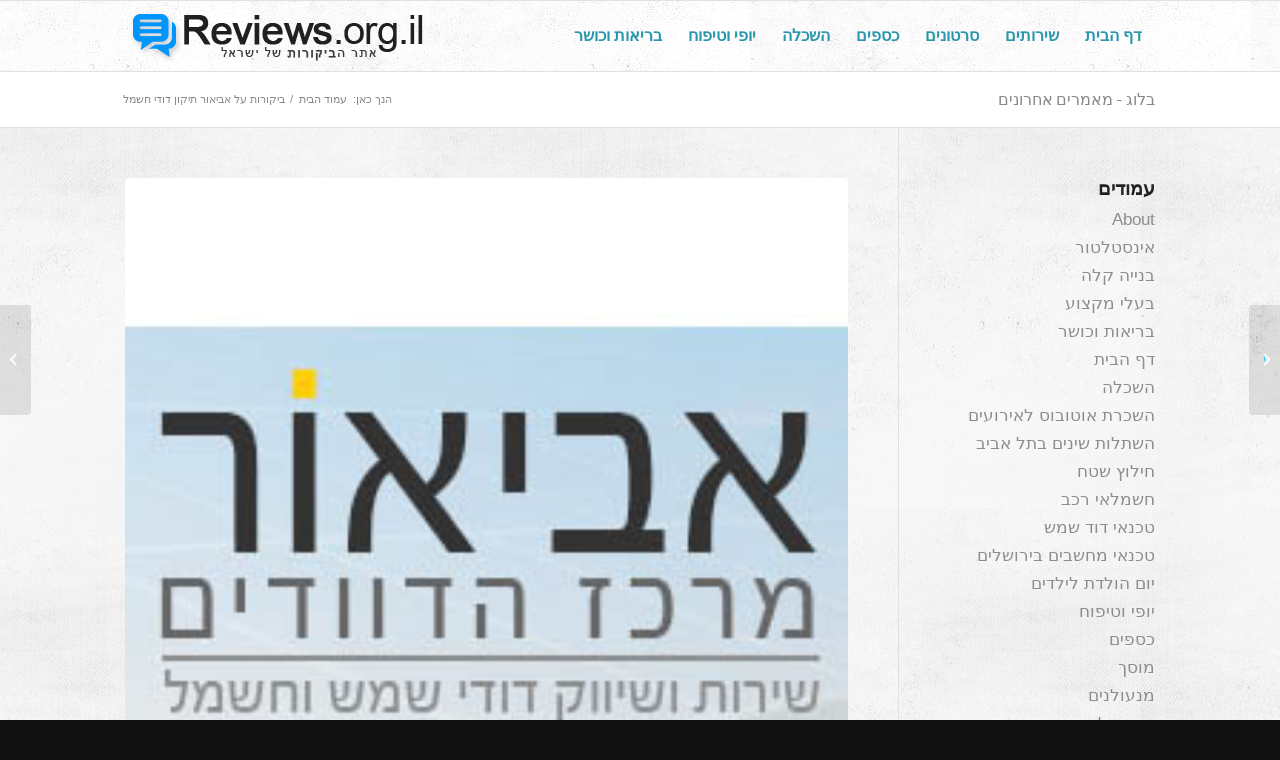

--- FILE ---
content_type: text/html; charset=UTF-8
request_url: https://www.reviews.org.il/reviews-on-avior-repair-electric-boilers/
body_size: 19309
content:
<!DOCTYPE html><html dir="rtl" lang="he-IL" class="html_stretched responsive av-preloader-disabled  html_header_top html_logo_left html_main_nav_header html_menu_right html_custom html_header_sticky html_header_shrinking_disabled html_mobile_menu_phone html_header_searchicon_disabled html_content_align_right html_header_stretch_disabled html_av-submenu-hidden html_av-submenu-display-click html_av-overlay-side html_av-overlay-side-classic html_av-submenu-noclone html_entry_id_406 av-cookies-no-cookie-consent av-no-preview av-default-lightbox html_text_menu_active av-mobile-menu-switch-default"><head><meta charset="UTF-8" /><meta name="viewport" content="width=device-width, initial-scale=1"><meta name='robots' content='index, follow, max-image-preview:large, max-snippet:-1, max-video-preview:-1' /><title>ביקורות על אביאור תיקון דודי חשמל - אתר הביקורות של ישראל</title><link rel="canonical" href="https://www.reviews.org.il/reviews-on-avior-repair-electric-boilers/" /><meta property="og:locale" content="he_IL" /><meta property="og:type" content="article" /><meta property="og:title" content="ביקורות על אביאור תיקון דודי חשמל - אתר הביקורות של ישראל" /><meta property="og:description" content="ביקורות על אביאור מרכז הדוודים אביאור שרות דודים ותקלות , למי זה לא קרה&#8230;.? כמה פעמיים קרה לכם שהגעתם הביתה לאחר יום עבודה עמוס , התארגנתם נכנסתם למקלחת וגילתם שאין מים חמים אביאור נותנת שירות ומענה לכל תקלה . מהי חברת אביאור&#8230;? מוניטין החברה: אביאור חברה בעלת מוניטין למעלה מ 20 שנה בתחום, דודי שמש [&hellip;]" /><meta property="og:url" content="https://www.reviews.org.il/reviews-on-avior-repair-electric-boilers/" /><meta property="og:site_name" content="אתר הביקורות של ישראל" /><meta property="article:published_time" content="2016-04-04T14:41:12+00:00" /><meta property="article:modified_time" content="2025-02-27T20:11:13+00:00" /><meta property="og:image" content="https://www.reviews.org.il/wp-content/uploads/2016/04/avior-google-pic.jpg" /><meta property="og:image:width" content="253" /><meta property="og:image:height" content="253" /><meta property="og:image:type" content="image/jpeg" /><meta name="author" content="admin" /><meta name="twitter:label1" content="נכתב על יד" /><meta name="twitter:data1" content="admin" /><meta name="twitter:label2" content="זמן קריאה מוערך" /><meta name="twitter:data2" content="דקה1" /> <script type="application/ld+json" class="yoast-schema-graph">{"@context":"https://schema.org","@graph":[{"@type":"WebPage","@id":"https://www.reviews.org.il/reviews-on-avior-repair-electric-boilers/","url":"https://www.reviews.org.il/reviews-on-avior-repair-electric-boilers/","name":"ביקורות על אביאור תיקון דודי חשמל - אתר הביקורות של ישראל","isPartOf":{"@id":"https://www.reviews.org.il/#website"},"primaryImageOfPage":{"@id":"https://www.reviews.org.il/reviews-on-avior-repair-electric-boilers/#primaryimage"},"image":{"@id":"https://www.reviews.org.il/reviews-on-avior-repair-electric-boilers/#primaryimage"},"thumbnailUrl":"https://www.reviews.org.il/wp-content/uploads/2016/04/avior-google-pic.jpg","datePublished":"2016-04-04T14:41:12+00:00","dateModified":"2025-02-27T20:11:13+00:00","author":{"@id":"https://www.reviews.org.il/#/schema/person/d84625b757d4df0b56b958132a84ba4b"},"breadcrumb":{"@id":"https://www.reviews.org.il/reviews-on-avior-repair-electric-boilers/#breadcrumb"},"inLanguage":"he-IL","potentialAction":[{"@type":"ReadAction","target":["https://www.reviews.org.il/reviews-on-avior-repair-electric-boilers/"]}]},{"@type":"ImageObject","inLanguage":"he-IL","@id":"https://www.reviews.org.il/reviews-on-avior-repair-electric-boilers/#primaryimage","url":"https://www.reviews.org.il/wp-content/uploads/2016/04/avior-google-pic.jpg","contentUrl":"https://www.reviews.org.il/wp-content/uploads/2016/04/avior-google-pic.jpg","width":253,"height":253},{"@type":"BreadcrumbList","@id":"https://www.reviews.org.il/reviews-on-avior-repair-electric-boilers/#breadcrumb","itemListElement":[{"@type":"ListItem","position":1,"name":"דף הבית","item":"https://www.reviews.org.il/"},{"@type":"ListItem","position":2,"name":"ביקורות על אביאור תיקון דודי חשמל"}]},{"@type":"WebSite","@id":"https://www.reviews.org.il/#website","url":"https://www.reviews.org.il/","name":"אתר הביקורות של ישראל","description":"","potentialAction":[{"@type":"SearchAction","target":{"@type":"EntryPoint","urlTemplate":"https://www.reviews.org.il/?s={search_term_string}"},"query-input":"required name=search_term_string"}],"inLanguage":"he-IL"},{"@type":"Person","@id":"https://www.reviews.org.il/#/schema/person/d84625b757d4df0b56b958132a84ba4b","name":"admin","image":{"@type":"ImageObject","inLanguage":"he-IL","@id":"https://www.reviews.org.il/#/schema/person/image/","url":"https://secure.gravatar.com/avatar/d42a27db9dff644e23ccc8ea8078006f?s=96&d=mm&r=g","contentUrl":"https://secure.gravatar.com/avatar/d42a27db9dff644e23ccc8ea8078006f?s=96&d=mm&r=g","caption":"admin"},"url":"https://www.reviews.org.il/author/admin/"}]}</script> <link rel="alternate" type="application/rss+xml" title="אתר הביקורות של ישראל &laquo; פיד‏" href="https://www.reviews.org.il/feed/" /><link rel="alternate" type="application/rss+xml" title="אתר הביקורות של ישראל &laquo; פיד תגובות‏" href="https://www.reviews.org.il/comments/feed/" /><link rel="alternate" type="application/rss+xml" title="אתר הביקורות של ישראל &laquo; פיד תגובות של ביקורות על אביאור תיקון דודי חשמל" href="https://www.reviews.org.il/reviews-on-avior-repair-electric-boilers/feed/" />  <script defer src="[data-uri]"></script> <script defer src="[data-uri]"></script> <link rel='stylesheet' id='avia-grid-css' href='https://www.reviews.org.il/wp-content/cache/autoptimize/css/autoptimize_single_c923986f264dfaa53264fe9f68f83beb.css?ver=5.6.8' type='text/css' media='all' /><link rel='stylesheet' id='avia-base-css' href='https://www.reviews.org.il/wp-content/cache/autoptimize/css/autoptimize_single_2f1f48efb0fc2a01306c32bc96738044.css?ver=5.6.8' type='text/css' media='all' /><link rel='stylesheet' id='avia-layout-css' href='https://www.reviews.org.il/wp-content/cache/autoptimize/css/autoptimize_single_8ca78f808fc00b8367461ee6ed700fca.css?ver=5.6.8' type='text/css' media='all' /><link rel='stylesheet' id='avia-module-audioplayer-css' href='https://www.reviews.org.il/wp-content/cache/autoptimize/css/autoptimize_single_033acd0d6e0b5e2a913b66de50a96cbf.css?ver=5.6.8' type='text/css' media='all' /><link rel='stylesheet' id='avia-module-blog-css' href='https://www.reviews.org.il/wp-content/cache/autoptimize/css/autoptimize_single_3daa3f994d245e8b3fbf9dec54d2c5c7.css?ver=5.6.8' type='text/css' media='all' /><link rel='stylesheet' id='avia-module-postslider-css' href='https://www.reviews.org.il/wp-content/cache/autoptimize/css/autoptimize_single_4ca084bf8bb2bf3074bdf5836596176e.css?ver=5.6.8' type='text/css' media='all' /><link rel='stylesheet' id='avia-module-button-css' href='https://www.reviews.org.il/wp-content/cache/autoptimize/css/autoptimize_single_eed9fff5128dcc57fdf6f99ba6b8eaf6.css?ver=5.6.8' type='text/css' media='all' /><link rel='stylesheet' id='avia-module-buttonrow-css' href='https://www.reviews.org.il/wp-content/cache/autoptimize/css/autoptimize_single_4eed102095e23d4e6d345081846064b3.css?ver=5.6.8' type='text/css' media='all' /><link rel='stylesheet' id='avia-module-button-fullwidth-css' href='https://www.reviews.org.il/wp-content/cache/autoptimize/css/autoptimize_single_9fec04997da80fdad2777108111f9e45.css?ver=5.6.8' type='text/css' media='all' /><link rel='stylesheet' id='avia-module-catalogue-css' href='https://www.reviews.org.il/wp-content/cache/autoptimize/css/autoptimize_single_76307b39f4976719167440011c0edfdb.css?ver=5.6.8' type='text/css' media='all' /><link rel='stylesheet' id='avia-module-comments-css' href='https://www.reviews.org.il/wp-content/cache/autoptimize/css/autoptimize_single_5bbf3ee9aaed957bec384aa668f1c0b5.css?ver=5.6.8' type='text/css' media='all' /><link rel='stylesheet' id='avia-module-contact-css' href='https://www.reviews.org.il/wp-content/cache/autoptimize/css/autoptimize_single_a9f40e3b207f53ed167783f87e6f7088.css?ver=5.6.8' type='text/css' media='all' /><link rel='stylesheet' id='avia-module-slideshow-css' href='https://www.reviews.org.il/wp-content/cache/autoptimize/css/autoptimize_single_9c1f5fdb943ddc377235573f981ad260.css?ver=5.6.8' type='text/css' media='all' /><link rel='stylesheet' id='avia-module-slideshow-contentpartner-css' href='https://www.reviews.org.il/wp-content/cache/autoptimize/css/autoptimize_single_038303577e672241c16a4370f69be861.css?ver=5.6.8' type='text/css' media='all' /><link rel='stylesheet' id='avia-module-countdown-css' href='https://www.reviews.org.il/wp-content/cache/autoptimize/css/autoptimize_single_0bf8d0ce5416dbc3c57339ab2953a790.css?ver=5.6.8' type='text/css' media='all' /><link rel='stylesheet' id='avia-module-gallery-css' href='https://www.reviews.org.il/wp-content/cache/autoptimize/css/autoptimize_single_4cac64b7b7f19db7b0a99e633c9ae726.css?ver=5.6.8' type='text/css' media='all' /><link rel='stylesheet' id='avia-module-gallery-hor-css' href='https://www.reviews.org.il/wp-content/cache/autoptimize/css/autoptimize_single_1a3ef8762c3499be7edd1b9b02809a94.css?ver=5.6.8' type='text/css' media='all' /><link rel='stylesheet' id='avia-module-maps-css' href='https://www.reviews.org.il/wp-content/cache/autoptimize/css/autoptimize_single_f75ffd0986745561f1623bba185a6f53.css?ver=5.6.8' type='text/css' media='all' /><link rel='stylesheet' id='avia-module-gridrow-css' href='https://www.reviews.org.il/wp-content/cache/autoptimize/css/autoptimize_single_1e01017296f42c31721612d90e74ae7b.css?ver=5.6.8' type='text/css' media='all' /><link rel='stylesheet' id='avia-module-heading-css' href='https://www.reviews.org.il/wp-content/cache/autoptimize/css/autoptimize_single_106d26af122106b3a10a6d4b68ba7938.css?ver=5.6.8' type='text/css' media='all' /><link rel='stylesheet' id='avia-module-rotator-css' href='https://www.reviews.org.il/wp-content/cache/autoptimize/css/autoptimize_single_9c84210f49b8385742de8d7d25424ac5.css?ver=5.6.8' type='text/css' media='all' /><link rel='stylesheet' id='avia-module-hr-css' href='https://www.reviews.org.il/wp-content/cache/autoptimize/css/autoptimize_single_0787a678248ef8097d9221deae3282bb.css?ver=5.6.8' type='text/css' media='all' /><link rel='stylesheet' id='avia-module-icon-css' href='https://www.reviews.org.il/wp-content/cache/autoptimize/css/autoptimize_single_7094c0d353efd1042d5845de0ee6f688.css?ver=5.6.8' type='text/css' media='all' /><link rel='stylesheet' id='avia-module-icon-circles-css' href='https://www.reviews.org.il/wp-content/cache/autoptimize/css/autoptimize_single_4a1d25c3b5ff1e94db3c6973a79b8f4a.css?ver=5.6.8' type='text/css' media='all' /><link rel='stylesheet' id='avia-module-iconbox-css' href='https://www.reviews.org.il/wp-content/cache/autoptimize/css/autoptimize_single_50f52f95b66f42e72c72e9e161809ba1.css?ver=5.6.8' type='text/css' media='all' /><link rel='stylesheet' id='avia-module-icongrid-css' href='https://www.reviews.org.il/wp-content/cache/autoptimize/css/autoptimize_single_51fc53d52017b60ed06d77309f29edff.css?ver=5.6.8' type='text/css' media='all' /><link rel='stylesheet' id='avia-module-iconlist-css' href='https://www.reviews.org.il/wp-content/cache/autoptimize/css/autoptimize_single_2edad00c33795d9c6d5026a8130ad603.css?ver=5.6.8' type='text/css' media='all' /><link rel='stylesheet' id='avia-module-image-css' href='https://www.reviews.org.il/wp-content/cache/autoptimize/css/autoptimize_single_1dc685223bc81e7ec17ef0d94345bb7a.css?ver=5.6.8' type='text/css' media='all' /><link rel='stylesheet' id='avia-module-image-diff-css' href='https://www.reviews.org.il/wp-content/cache/autoptimize/css/autoptimize_single_5d234117a84514837763c9a8145d0a6b.css?ver=5.6.8' type='text/css' media='all' /><link rel='stylesheet' id='avia-module-hotspot-css' href='https://www.reviews.org.il/wp-content/cache/autoptimize/css/autoptimize_single_d9cfe6c30ef8065a570d70490c925668.css?ver=5.6.8' type='text/css' media='all' /><link rel='stylesheet' id='avia-module-sc-lottie-animation-css' href='https://www.reviews.org.il/wp-content/cache/autoptimize/css/autoptimize_single_96072d373b2a94f692956ef73d6c3e68.css?ver=5.6.8' type='text/css' media='all' /><link rel='stylesheet' id='avia-module-magazine-css' href='https://www.reviews.org.il/wp-content/cache/autoptimize/css/autoptimize_single_4a6b857a338221553ee30f37e953b42c.css?ver=5.6.8' type='text/css' media='all' /><link rel='stylesheet' id='avia-module-masonry-css' href='https://www.reviews.org.il/wp-content/cache/autoptimize/css/autoptimize_single_934e5a6545bc60772afcdc27142cc803.css?ver=5.6.8' type='text/css' media='all' /><link rel='stylesheet' id='avia-siteloader-css' href='https://www.reviews.org.il/wp-content/cache/autoptimize/css/autoptimize_single_2d6a61ca28a90c05968f32670397d449.css?ver=5.6.8' type='text/css' media='all' /><link rel='stylesheet' id='avia-module-menu-css' href='https://www.reviews.org.il/wp-content/cache/autoptimize/css/autoptimize_single_225d0a8b4b82ac97b95df541f151f675.css?ver=5.6.8' type='text/css' media='all' /><link rel='stylesheet' id='avia-module-notification-css' href='https://www.reviews.org.il/wp-content/cache/autoptimize/css/autoptimize_single_f25d2f95d38464649760467d6e732e71.css?ver=5.6.8' type='text/css' media='all' /><link rel='stylesheet' id='avia-module-numbers-css' href='https://www.reviews.org.il/wp-content/cache/autoptimize/css/autoptimize_single_ee6c8bed256d8b1eebc23409cd8df4a6.css?ver=5.6.8' type='text/css' media='all' /><link rel='stylesheet' id='avia-module-portfolio-css' href='https://www.reviews.org.il/wp-content/cache/autoptimize/css/autoptimize_single_56a6655dde0e69b1eeb09980fc830459.css?ver=5.6.8' type='text/css' media='all' /><link rel='stylesheet' id='avia-module-post-metadata-css' href='https://www.reviews.org.il/wp-content/cache/autoptimize/css/autoptimize_single_b5928a524e34135d81d395d2830cdf16.css?ver=5.6.8' type='text/css' media='all' /><link rel='stylesheet' id='avia-module-progress-bar-css' href='https://www.reviews.org.il/wp-content/cache/autoptimize/css/autoptimize_single_010e4eacd2807cf48b81ddff352365a3.css?ver=5.6.8' type='text/css' media='all' /><link rel='stylesheet' id='avia-module-promobox-css' href='https://www.reviews.org.il/wp-content/cache/autoptimize/css/autoptimize_single_6f78594beea65e98252b422acb83234b.css?ver=5.6.8' type='text/css' media='all' /><link rel='stylesheet' id='avia-sc-search-css' href='https://www.reviews.org.il/wp-content/cache/autoptimize/css/autoptimize_single_b5f5ba0f6967fae83f656eaa2dcda69b.css?ver=5.6.8' type='text/css' media='all' /><link rel='stylesheet' id='avia-module-slideshow-accordion-css' href='https://www.reviews.org.il/wp-content/cache/autoptimize/css/autoptimize_single_aa302ceb48c87b48ba96a9e5daee5a36.css?ver=5.6.8' type='text/css' media='all' /><link rel='stylesheet' id='avia-module-slideshow-feature-image-css' href='https://www.reviews.org.il/wp-content/cache/autoptimize/css/autoptimize_single_e4dcc415ea1ba0135fe9d59c9d30dd40.css?ver=5.6.8' type='text/css' media='all' /><link rel='stylesheet' id='avia-module-slideshow-fullsize-css' href='https://www.reviews.org.il/wp-content/cache/autoptimize/css/autoptimize_single_e86ae087305d22072d5680fda3603297.css?ver=5.6.8' type='text/css' media='all' /><link rel='stylesheet' id='avia-module-slideshow-fullscreen-css' href='https://www.reviews.org.il/wp-content/cache/autoptimize/css/autoptimize_single_7b360c756bcb04ee36bf6fb26ee63879.css?ver=5.6.8' type='text/css' media='all' /><link rel='stylesheet' id='avia-module-slideshow-ls-css' href='https://www.reviews.org.il/wp-content/cache/autoptimize/css/autoptimize_single_579c66e16caabb71749071e4249aec07.css?ver=5.6.8' type='text/css' media='all' /><link rel='stylesheet' id='avia-module-social-css' href='https://www.reviews.org.il/wp-content/cache/autoptimize/css/autoptimize_single_b615c1542fa244205c9924eddeefc90b.css?ver=5.6.8' type='text/css' media='all' /><link rel='stylesheet' id='avia-module-tabsection-css' href='https://www.reviews.org.il/wp-content/cache/autoptimize/css/autoptimize_single_419e0749594cb780749c645d935916da.css?ver=5.6.8' type='text/css' media='all' /><link rel='stylesheet' id='avia-module-table-css' href='https://www.reviews.org.il/wp-content/cache/autoptimize/css/autoptimize_single_189f2006499c5832f5c65dabb972f9ae.css?ver=5.6.8' type='text/css' media='all' /><link rel='stylesheet' id='avia-module-tabs-css' href='https://www.reviews.org.il/wp-content/cache/autoptimize/css/autoptimize_single_15af65796214614b782c84731b920acc.css?ver=5.6.8' type='text/css' media='all' /><link rel='stylesheet' id='avia-module-team-css' href='https://www.reviews.org.il/wp-content/cache/autoptimize/css/autoptimize_single_9edb01dc36e71bd3b2ffa3adede0c245.css?ver=5.6.8' type='text/css' media='all' /><link rel='stylesheet' id='avia-module-testimonials-css' href='https://www.reviews.org.il/wp-content/cache/autoptimize/css/autoptimize_single_dda20459cef16cb6c4b883d9c3ae38a5.css?ver=5.6.8' type='text/css' media='all' /><link rel='stylesheet' id='avia-module-timeline-css' href='https://www.reviews.org.il/wp-content/cache/autoptimize/css/autoptimize_single_677bc370f41062121f7c9fdf4504e07b.css?ver=5.6.8' type='text/css' media='all' /><link rel='stylesheet' id='avia-module-toggles-css' href='https://www.reviews.org.il/wp-content/cache/autoptimize/css/autoptimize_single_105eb87d7550428f4a3deeb2d8c27a4a.css?ver=5.6.8' type='text/css' media='all' /><link rel='stylesheet' id='avia-module-video-css' href='https://www.reviews.org.il/wp-content/cache/autoptimize/css/autoptimize_single_0139954df6027ea4053fa5f40db2cb40.css?ver=5.6.8' type='text/css' media='all' /><style id='wp-emoji-styles-inline-css' type='text/css'>img.wp-smiley, img.emoji {
		display: inline !important;
		border: none !important;
		box-shadow: none !important;
		height: 1em !important;
		width: 1em !important;
		margin: 0 0.07em !important;
		vertical-align: -0.1em !important;
		background: none !important;
		padding: 0 !important;
	}</style><link rel='stylesheet' id='wp-block-library-rtl-css' href='https://www.reviews.org.il/wp-includes/css/dist/block-library/style-rtl.min.css?ver=6.4.7' type='text/css' media='all' /><style id='global-styles-inline-css' type='text/css'>body{--wp--preset--color--black: #000000;--wp--preset--color--cyan-bluish-gray: #abb8c3;--wp--preset--color--white: #ffffff;--wp--preset--color--pale-pink: #f78da7;--wp--preset--color--vivid-red: #cf2e2e;--wp--preset--color--luminous-vivid-orange: #ff6900;--wp--preset--color--luminous-vivid-amber: #fcb900;--wp--preset--color--light-green-cyan: #7bdcb5;--wp--preset--color--vivid-green-cyan: #00d084;--wp--preset--color--pale-cyan-blue: #8ed1fc;--wp--preset--color--vivid-cyan-blue: #0693e3;--wp--preset--color--vivid-purple: #9b51e0;--wp--preset--color--metallic-red: #b02b2c;--wp--preset--color--maximum-yellow-red: #edae44;--wp--preset--color--yellow-sun: #eeee22;--wp--preset--color--palm-leaf: #83a846;--wp--preset--color--aero: #7bb0e7;--wp--preset--color--old-lavender: #745f7e;--wp--preset--color--steel-teal: #5f8789;--wp--preset--color--raspberry-pink: #d65799;--wp--preset--color--medium-turquoise: #4ecac2;--wp--preset--gradient--vivid-cyan-blue-to-vivid-purple: linear-gradient(135deg,rgba(6,147,227,1) 0%,rgb(155,81,224) 100%);--wp--preset--gradient--light-green-cyan-to-vivid-green-cyan: linear-gradient(135deg,rgb(122,220,180) 0%,rgb(0,208,130) 100%);--wp--preset--gradient--luminous-vivid-amber-to-luminous-vivid-orange: linear-gradient(135deg,rgba(252,185,0,1) 0%,rgba(255,105,0,1) 100%);--wp--preset--gradient--luminous-vivid-orange-to-vivid-red: linear-gradient(135deg,rgba(255,105,0,1) 0%,rgb(207,46,46) 100%);--wp--preset--gradient--very-light-gray-to-cyan-bluish-gray: linear-gradient(135deg,rgb(238,238,238) 0%,rgb(169,184,195) 100%);--wp--preset--gradient--cool-to-warm-spectrum: linear-gradient(135deg,rgb(74,234,220) 0%,rgb(151,120,209) 20%,rgb(207,42,186) 40%,rgb(238,44,130) 60%,rgb(251,105,98) 80%,rgb(254,248,76) 100%);--wp--preset--gradient--blush-light-purple: linear-gradient(135deg,rgb(255,206,236) 0%,rgb(152,150,240) 100%);--wp--preset--gradient--blush-bordeaux: linear-gradient(135deg,rgb(254,205,165) 0%,rgb(254,45,45) 50%,rgb(107,0,62) 100%);--wp--preset--gradient--luminous-dusk: linear-gradient(135deg,rgb(255,203,112) 0%,rgb(199,81,192) 50%,rgb(65,88,208) 100%);--wp--preset--gradient--pale-ocean: linear-gradient(135deg,rgb(255,245,203) 0%,rgb(182,227,212) 50%,rgb(51,167,181) 100%);--wp--preset--gradient--electric-grass: linear-gradient(135deg,rgb(202,248,128) 0%,rgb(113,206,126) 100%);--wp--preset--gradient--midnight: linear-gradient(135deg,rgb(2,3,129) 0%,rgb(40,116,252) 100%);--wp--preset--font-size--small: 1rem;--wp--preset--font-size--medium: 1.125rem;--wp--preset--font-size--large: 1.75rem;--wp--preset--font-size--x-large: clamp(1.75rem, 3vw, 2.25rem);--wp--preset--spacing--20: 0.44rem;--wp--preset--spacing--30: 0.67rem;--wp--preset--spacing--40: 1rem;--wp--preset--spacing--50: 1.5rem;--wp--preset--spacing--60: 2.25rem;--wp--preset--spacing--70: 3.38rem;--wp--preset--spacing--80: 5.06rem;--wp--preset--shadow--natural: 6px 6px 9px rgba(0, 0, 0, 0.2);--wp--preset--shadow--deep: 12px 12px 50px rgba(0, 0, 0, 0.4);--wp--preset--shadow--sharp: 6px 6px 0px rgba(0, 0, 0, 0.2);--wp--preset--shadow--outlined: 6px 6px 0px -3px rgba(255, 255, 255, 1), 6px 6px rgba(0, 0, 0, 1);--wp--preset--shadow--crisp: 6px 6px 0px rgba(0, 0, 0, 1);}body { margin: 0;--wp--style--global--content-size: 800px;--wp--style--global--wide-size: 1130px; }.wp-site-blocks > .alignleft { float: left; margin-right: 2em; }.wp-site-blocks > .alignright { float: right; margin-left: 2em; }.wp-site-blocks > .aligncenter { justify-content: center; margin-left: auto; margin-right: auto; }:where(.is-layout-flex){gap: 0.5em;}:where(.is-layout-grid){gap: 0.5em;}body .is-layout-flow > .alignleft{float: left;margin-inline-start: 0;margin-inline-end: 2em;}body .is-layout-flow > .alignright{float: right;margin-inline-start: 2em;margin-inline-end: 0;}body .is-layout-flow > .aligncenter{margin-left: auto !important;margin-right: auto !important;}body .is-layout-constrained > .alignleft{float: left;margin-inline-start: 0;margin-inline-end: 2em;}body .is-layout-constrained > .alignright{float: right;margin-inline-start: 2em;margin-inline-end: 0;}body .is-layout-constrained > .aligncenter{margin-left: auto !important;margin-right: auto !important;}body .is-layout-constrained > :where(:not(.alignleft):not(.alignright):not(.alignfull)){max-width: var(--wp--style--global--content-size);margin-left: auto !important;margin-right: auto !important;}body .is-layout-constrained > .alignwide{max-width: var(--wp--style--global--wide-size);}body .is-layout-flex{display: flex;}body .is-layout-flex{flex-wrap: wrap;align-items: center;}body .is-layout-flex > *{margin: 0;}body .is-layout-grid{display: grid;}body .is-layout-grid > *{margin: 0;}body{padding-top: 0px;padding-right: 0px;padding-bottom: 0px;padding-left: 0px;}a:where(:not(.wp-element-button)){text-decoration: underline;}.wp-element-button, .wp-block-button__link{background-color: #32373c;border-width: 0;color: #fff;font-family: inherit;font-size: inherit;line-height: inherit;padding: calc(0.667em + 2px) calc(1.333em + 2px);text-decoration: none;}.has-black-color{color: var(--wp--preset--color--black) !important;}.has-cyan-bluish-gray-color{color: var(--wp--preset--color--cyan-bluish-gray) !important;}.has-white-color{color: var(--wp--preset--color--white) !important;}.has-pale-pink-color{color: var(--wp--preset--color--pale-pink) !important;}.has-vivid-red-color{color: var(--wp--preset--color--vivid-red) !important;}.has-luminous-vivid-orange-color{color: var(--wp--preset--color--luminous-vivid-orange) !important;}.has-luminous-vivid-amber-color{color: var(--wp--preset--color--luminous-vivid-amber) !important;}.has-light-green-cyan-color{color: var(--wp--preset--color--light-green-cyan) !important;}.has-vivid-green-cyan-color{color: var(--wp--preset--color--vivid-green-cyan) !important;}.has-pale-cyan-blue-color{color: var(--wp--preset--color--pale-cyan-blue) !important;}.has-vivid-cyan-blue-color{color: var(--wp--preset--color--vivid-cyan-blue) !important;}.has-vivid-purple-color{color: var(--wp--preset--color--vivid-purple) !important;}.has-metallic-red-color{color: var(--wp--preset--color--metallic-red) !important;}.has-maximum-yellow-red-color{color: var(--wp--preset--color--maximum-yellow-red) !important;}.has-yellow-sun-color{color: var(--wp--preset--color--yellow-sun) !important;}.has-palm-leaf-color{color: var(--wp--preset--color--palm-leaf) !important;}.has-aero-color{color: var(--wp--preset--color--aero) !important;}.has-old-lavender-color{color: var(--wp--preset--color--old-lavender) !important;}.has-steel-teal-color{color: var(--wp--preset--color--steel-teal) !important;}.has-raspberry-pink-color{color: var(--wp--preset--color--raspberry-pink) !important;}.has-medium-turquoise-color{color: var(--wp--preset--color--medium-turquoise) !important;}.has-black-background-color{background-color: var(--wp--preset--color--black) !important;}.has-cyan-bluish-gray-background-color{background-color: var(--wp--preset--color--cyan-bluish-gray) !important;}.has-white-background-color{background-color: var(--wp--preset--color--white) !important;}.has-pale-pink-background-color{background-color: var(--wp--preset--color--pale-pink) !important;}.has-vivid-red-background-color{background-color: var(--wp--preset--color--vivid-red) !important;}.has-luminous-vivid-orange-background-color{background-color: var(--wp--preset--color--luminous-vivid-orange) !important;}.has-luminous-vivid-amber-background-color{background-color: var(--wp--preset--color--luminous-vivid-amber) !important;}.has-light-green-cyan-background-color{background-color: var(--wp--preset--color--light-green-cyan) !important;}.has-vivid-green-cyan-background-color{background-color: var(--wp--preset--color--vivid-green-cyan) !important;}.has-pale-cyan-blue-background-color{background-color: var(--wp--preset--color--pale-cyan-blue) !important;}.has-vivid-cyan-blue-background-color{background-color: var(--wp--preset--color--vivid-cyan-blue) !important;}.has-vivid-purple-background-color{background-color: var(--wp--preset--color--vivid-purple) !important;}.has-metallic-red-background-color{background-color: var(--wp--preset--color--metallic-red) !important;}.has-maximum-yellow-red-background-color{background-color: var(--wp--preset--color--maximum-yellow-red) !important;}.has-yellow-sun-background-color{background-color: var(--wp--preset--color--yellow-sun) !important;}.has-palm-leaf-background-color{background-color: var(--wp--preset--color--palm-leaf) !important;}.has-aero-background-color{background-color: var(--wp--preset--color--aero) !important;}.has-old-lavender-background-color{background-color: var(--wp--preset--color--old-lavender) !important;}.has-steel-teal-background-color{background-color: var(--wp--preset--color--steel-teal) !important;}.has-raspberry-pink-background-color{background-color: var(--wp--preset--color--raspberry-pink) !important;}.has-medium-turquoise-background-color{background-color: var(--wp--preset--color--medium-turquoise) !important;}.has-black-border-color{border-color: var(--wp--preset--color--black) !important;}.has-cyan-bluish-gray-border-color{border-color: var(--wp--preset--color--cyan-bluish-gray) !important;}.has-white-border-color{border-color: var(--wp--preset--color--white) !important;}.has-pale-pink-border-color{border-color: var(--wp--preset--color--pale-pink) !important;}.has-vivid-red-border-color{border-color: var(--wp--preset--color--vivid-red) !important;}.has-luminous-vivid-orange-border-color{border-color: var(--wp--preset--color--luminous-vivid-orange) !important;}.has-luminous-vivid-amber-border-color{border-color: var(--wp--preset--color--luminous-vivid-amber) !important;}.has-light-green-cyan-border-color{border-color: var(--wp--preset--color--light-green-cyan) !important;}.has-vivid-green-cyan-border-color{border-color: var(--wp--preset--color--vivid-green-cyan) !important;}.has-pale-cyan-blue-border-color{border-color: var(--wp--preset--color--pale-cyan-blue) !important;}.has-vivid-cyan-blue-border-color{border-color: var(--wp--preset--color--vivid-cyan-blue) !important;}.has-vivid-purple-border-color{border-color: var(--wp--preset--color--vivid-purple) !important;}.has-metallic-red-border-color{border-color: var(--wp--preset--color--metallic-red) !important;}.has-maximum-yellow-red-border-color{border-color: var(--wp--preset--color--maximum-yellow-red) !important;}.has-yellow-sun-border-color{border-color: var(--wp--preset--color--yellow-sun) !important;}.has-palm-leaf-border-color{border-color: var(--wp--preset--color--palm-leaf) !important;}.has-aero-border-color{border-color: var(--wp--preset--color--aero) !important;}.has-old-lavender-border-color{border-color: var(--wp--preset--color--old-lavender) !important;}.has-steel-teal-border-color{border-color: var(--wp--preset--color--steel-teal) !important;}.has-raspberry-pink-border-color{border-color: var(--wp--preset--color--raspberry-pink) !important;}.has-medium-turquoise-border-color{border-color: var(--wp--preset--color--medium-turquoise) !important;}.has-vivid-cyan-blue-to-vivid-purple-gradient-background{background: var(--wp--preset--gradient--vivid-cyan-blue-to-vivid-purple) !important;}.has-light-green-cyan-to-vivid-green-cyan-gradient-background{background: var(--wp--preset--gradient--light-green-cyan-to-vivid-green-cyan) !important;}.has-luminous-vivid-amber-to-luminous-vivid-orange-gradient-background{background: var(--wp--preset--gradient--luminous-vivid-amber-to-luminous-vivid-orange) !important;}.has-luminous-vivid-orange-to-vivid-red-gradient-background{background: var(--wp--preset--gradient--luminous-vivid-orange-to-vivid-red) !important;}.has-very-light-gray-to-cyan-bluish-gray-gradient-background{background: var(--wp--preset--gradient--very-light-gray-to-cyan-bluish-gray) !important;}.has-cool-to-warm-spectrum-gradient-background{background: var(--wp--preset--gradient--cool-to-warm-spectrum) !important;}.has-blush-light-purple-gradient-background{background: var(--wp--preset--gradient--blush-light-purple) !important;}.has-blush-bordeaux-gradient-background{background: var(--wp--preset--gradient--blush-bordeaux) !important;}.has-luminous-dusk-gradient-background{background: var(--wp--preset--gradient--luminous-dusk) !important;}.has-pale-ocean-gradient-background{background: var(--wp--preset--gradient--pale-ocean) !important;}.has-electric-grass-gradient-background{background: var(--wp--preset--gradient--electric-grass) !important;}.has-midnight-gradient-background{background: var(--wp--preset--gradient--midnight) !important;}.has-small-font-size{font-size: var(--wp--preset--font-size--small) !important;}.has-medium-font-size{font-size: var(--wp--preset--font-size--medium) !important;}.has-large-font-size{font-size: var(--wp--preset--font-size--large) !important;}.has-x-large-font-size{font-size: var(--wp--preset--font-size--x-large) !important;}
.wp-block-navigation a:where(:not(.wp-element-button)){color: inherit;}
:where(.wp-block-post-template.is-layout-flex){gap: 1.25em;}:where(.wp-block-post-template.is-layout-grid){gap: 1.25em;}
:where(.wp-block-columns.is-layout-flex){gap: 2em;}:where(.wp-block-columns.is-layout-grid){gap: 2em;}
.wp-block-pullquote{font-size: 1.5em;line-height: 1.6;}</style><link rel='stylesheet' id='contact-form-7-css' href='https://www.reviews.org.il/wp-content/cache/autoptimize/css/autoptimize_single_febbda4768d2fa237c794ce80866d7a7.css?ver=4.1' type='text/css' media='all' /><link rel='stylesheet' id='contact-form-7-rtl-css' href='https://www.reviews.org.il/wp-content/cache/autoptimize/css/autoptimize_single_515d4bdbca19494847b979264c3d39e2.css?ver=4.1' type='text/css' media='all' /><link rel='stylesheet' id='avia-scs-css' href='https://www.reviews.org.il/wp-content/cache/autoptimize/css/autoptimize_single_e6f289b8813a62a1d28e9789388d3be5.css?ver=5.6.8' type='text/css' media='all' /><link rel='stylesheet' id='avia-fold-unfold-css' href='https://www.reviews.org.il/wp-content/cache/autoptimize/css/autoptimize_single_8d5e91a519eb626b9afc723d155fc111.css?ver=5.6.8' type='text/css' media='all' /><link rel='stylesheet' id='avia-popup-css-css' href='https://www.reviews.org.il/wp-content/themes/enfold2/js/aviapopup/magnific-popup.min.css?ver=5.6.8' type='text/css' media='screen' /><link rel='stylesheet' id='avia-lightbox-css' href='https://www.reviews.org.il/wp-content/cache/autoptimize/css/autoptimize_single_6af3f208138c70df5ee114129da5598d.css?ver=5.6.8' type='text/css' media='screen' /><link rel='stylesheet' id='avia-widget-css-css' href='https://www.reviews.org.il/wp-content/cache/autoptimize/css/autoptimize_single_cd4cacb42d86900ce21ae76f58392e04.css?ver=5.6.8' type='text/css' media='screen' /><link rel='stylesheet' id='avia-rtl-css' href='https://www.reviews.org.il/wp-content/cache/autoptimize/css/autoptimize_single_845f2a47ddf8e72389795c14bb721d7a.css?ver=5.6.8' type='text/css' media='all' /><link rel='stylesheet' id='avia-dynamic-css' href='https://www.reviews.org.il/wp-content/cache/autoptimize/css/autoptimize_single_7dc95a67dc4b2e9b64eaa5ffd457efe5.css?ver=6560e40db8609' type='text/css' media='all' /><link rel='stylesheet' id='avia-custom-css' href='https://www.reviews.org.il/wp-content/themes/enfold2/css/custom.css?ver=5.6.8' type='text/css' media='all' /> <script type="text/javascript" src="https://www.reviews.org.il/wp-includes/js/jquery/jquery.min.js?ver=3.7.1" id="jquery-core-js"></script> <script defer type="text/javascript" src="https://www.reviews.org.il/wp-content/cache/autoptimize/js/autoptimize_single_be246dcf881465ee8bbe6ad4743a7b37.js?ver=5.6.8" id="avia-js-js"></script> <script defer type="text/javascript" src="https://www.reviews.org.il/wp-content/cache/autoptimize/js/autoptimize_single_e96846193549df893ebe4d182543230a.js?ver=5.6.8" id="avia-compat-js"></script> <link rel="https://api.w.org/" href="https://www.reviews.org.il/wp-json/" /><link rel="alternate" type="application/json" href="https://www.reviews.org.il/wp-json/wp/v2/posts/406" /><link rel="EditURI" type="application/rsd+xml" title="RSD" href="https://www.reviews.org.il/xmlrpc.php?rsd" /><meta name="generator" content="WordPress 6.4.7" /><link rel='shortlink' href='https://www.reviews.org.il/?p=406' /><link rel="alternate" type="application/json+oembed" href="https://www.reviews.org.il/wp-json/oembed/1.0/embed?url=https%3A%2F%2Fwww.reviews.org.il%2Freviews-on-avior-repair-electric-boilers%2F" /><link rel="alternate" type="text/xml+oembed" href="https://www.reviews.org.il/wp-json/oembed/1.0/embed?url=https%3A%2F%2Fwww.reviews.org.il%2Freviews-on-avior-repair-electric-boilers%2F&#038;format=xml" /> <script data-ad-client="ca-pub-7243875571213022" async src="https://pagead2.googlesyndication.com/pagead/js/adsbygoogle.js"></script> <script data-ad-client="ca-pub-7243875571213022" async src="https://pagead2.googlesyndication.com/pagead/js/adsbygoogle.js"></script><link rel="profile" href="https://gmpg.org/xfn/11" /><link rel="alternate" type="application/rss+xml" title="אתר הביקורות של ישראל RSS2 Feed" href="https://www.reviews.org.il/feed/" /><link rel="pingback" href="https://www.reviews.org.il/xmlrpc.php" /><style type='text/css' media='screen'>#top #header_main > .container, #top #header_main > .container .main_menu  .av-main-nav > li > a, #top #header_main #menu-item-shop .cart_dropdown_link{ height:70px; line-height: 70px; }
 .html_top_nav_header .av-logo-container{ height:70px;  }
 .html_header_top.html_header_sticky #top #wrap_all #main{ padding-top:70px; }</style><!--[if lt IE 9]><script src="https://www.reviews.org.il/wp-content/themes/enfold2/js/html5shiv.js"></script><![endif]--><style type="text/css">@font-face {font-family: 'entypo-fontello'; font-weight: normal; font-style: normal; font-display: auto;
		src: url('https://www.reviews.org.il/wp-content/themes/enfold2/config-templatebuilder/avia-template-builder/assets/fonts/entypo-fontello.woff2') format('woff2'),
		url('https://www.reviews.org.il/wp-content/themes/enfold2/config-templatebuilder/avia-template-builder/assets/fonts/entypo-fontello.woff') format('woff'),
		url('https://www.reviews.org.il/wp-content/themes/enfold2/config-templatebuilder/avia-template-builder/assets/fonts/entypo-fontello.ttf') format('truetype'),
		url('https://www.reviews.org.il/wp-content/themes/enfold2/config-templatebuilder/avia-template-builder/assets/fonts/entypo-fontello.svg#entypo-fontello') format('svg'),
		url('https://www.reviews.org.il/wp-content/themes/enfold2/config-templatebuilder/avia-template-builder/assets/fonts/entypo-fontello.eot'),
		url('https://www.reviews.org.il/wp-content/themes/enfold2/config-templatebuilder/avia-template-builder/assets/fonts/entypo-fontello.eot?#iefix') format('embedded-opentype');
		} #top .avia-font-entypo-fontello, body .avia-font-entypo-fontello, html body [data-av_iconfont='entypo-fontello']:before{ font-family: 'entypo-fontello'; }</style></head><body data-rsssl=1 id="top" class="rtl post-template-default single single-post postid-406 single-format-standard stretched rtl_columns av-curtain-numeric terminal_dosis arial-websave arial " itemscope="itemscope" itemtype="https://schema.org/WebPage" ><div id='wrap_all'><header id='header' class='all_colors header_color light_bg_color  av_header_top av_logo_left av_main_nav_header av_menu_right av_custom av_header_sticky av_header_shrinking_disabled av_header_stretch_disabled av_mobile_menu_phone av_header_searchicon_disabled av_bottom_nav_disabled  av_alternate_logo_active av_header_border_disabled' data-av_shrink_factor='50' role="banner" itemscope="itemscope" itemtype="https://schema.org/WPHeader" ><div  id='header_main' class='container_wrap container_wrap_logo'><div class='container av-logo-container'><div class='inner-container'><span class='logo avia-standard-logo'><a href='https://www.reviews.org.il/' class='' aria-label='Reviews' title='Reviews'><img src="https://www.reviews.org.il/wp-content/uploads/2015/02/Reviews4.png" height="100" width="300" alt='אתר הביקורות של ישראל' title='Reviews' /></a></span><nav class='main_menu' data-selectname='בחר עמוד'  role="navigation" itemscope="itemscope" itemtype="https://schema.org/SiteNavigationElement" ><div class="avia-menu av-main-nav-wrap"><ul role="menu" class="menu av-main-nav" id="avia-menu"><li role="menuitem" id="menu-item-30" class="menu-item menu-item-type-post_type menu-item-object-page menu-item-home menu-item-top-level menu-item-top-level-1"><a href="https://www.reviews.org.il/" itemprop="url" tabindex="0"><span class="avia-bullet"></span><span class="avia-menu-text">דף הבית</span><span class="avia-menu-fx"><span class="avia-arrow-wrap"><span class="avia-arrow"></span></span></span></a></li><li role="menuitem" id="menu-item-199" class="menu-item menu-item-type-custom menu-item-object-custom menu-item-has-children menu-item-mega-parent  menu-item-top-level menu-item-top-level-2"><a itemprop="url" tabindex="0"><span class="avia-bullet"></span><span class="avia-menu-text">שירותים</span><span class="avia-menu-fx"><span class="avia-arrow-wrap"><span class="avia-arrow"></span></span></span></a><div class='avia_mega_div avia_mega2 six units'><ul class="sub-menu"><li role="menuitem" id="menu-item-321" class="menu-item menu-item-type-custom menu-item-object-custom menu-item-has-children avia_mega_menu_columns_2 three units  avia_mega_menu_columns_first"><span class='mega_menu_title heading-color av-special-font'>עסקים</span><ul class="sub-menu"><li role="menuitem" id="menu-item-126" class="menu-item menu-item-type-post_type menu-item-object-page"><a href="https://www.reviews.org.il/%d7%a2%d7%91%d7%95%d7%93%d7%95%d7%aa-%d7%92%d7%95%d7%91%d7%94/" itemprop="url" tabindex="0"><span class="avia-bullet"></span><span class="avia-menu-text">עבודות גובה</span></a></li><li role="menuitem" id="menu-item-414" class="menu-item menu-item-type-post_type menu-item-object-page"><a href="https://www.reviews.org.il/%d7%a9%d7%99%d7%a8%d7%95%d7%aa%d7%99-%d7%a0%d7%99%d7%a7%d7%99%d7%95%d7%9f/" itemprop="url" tabindex="0"><span class="avia-bullet"></span><span class="avia-menu-text">שירותי ניקיון</span></a></li><li role="menuitem" id="menu-item-125" class="menu-item menu-item-type-post_type menu-item-object-page"><a href="https://www.reviews.org.il/security-cameras/" itemprop="url" tabindex="0"><span class="avia-bullet"></span><span class="avia-menu-text">מצלמות אבטחה</span></a></li><li role="menuitem" id="menu-item-124" class="menu-item menu-item-type-post_type menu-item-object-page"><a href="https://www.reviews.org.il/battery/" itemprop="url" tabindex="0"><span class="avia-bullet"></span><span class="avia-menu-text">מצבר לרכב</span></a></li><li role="menuitem" id="menu-item-123" class="menu-item menu-item-type-post_type menu-item-object-page"><a href="https://www.reviews.org.il/garage/" itemprop="url" tabindex="0"><span class="avia-bullet"></span><span class="avia-menu-text">מוסך</span></a></li><li role="menuitem" id="menu-item-122" class="menu-item menu-item-type-post_type menu-item-object-page"><a href="https://www.reviews.org.il/space-rescue/" itemprop="url" tabindex="0"><span class="avia-bullet"></span><span class="avia-menu-text">חילוץ שטח</span></a></li><li role="menuitem" id="menu-item-167" class="menu-item menu-item-type-post_type menu-item-object-page"><a href="https://www.reviews.org.il/%d7%91%d7%a0%d7%99%d7%99%d7%94-%d7%a7%d7%9c%d7%94/" itemprop="url" tabindex="0"><span class="avia-bullet"></span><span class="avia-menu-text">בנייה קלה</span></a></li></ul></li><li role="menuitem" id="menu-item-323" class="menu-item menu-item-type-custom menu-item-object-custom menu-item-has-children avia_mega_menu_columns_2 three units avia_mega_menu_columns_last"><span class='mega_menu_title heading-color av-special-font'>בעלי מקצוע</span><ul class="sub-menu"><li role="menuitem" id="menu-item-130" class="menu-item menu-item-type-post_type menu-item-object-page"><a href="https://www.reviews.org.il/locksmiths/" itemprop="url" tabindex="0"><span class="avia-bullet"></span><span class="avia-menu-text">מנעולנים</span></a></li><li role="menuitem" id="menu-item-347" class="menu-item menu-item-type-post_type menu-item-object-page"><a href="https://www.reviews.org.il/lawyer/" itemprop="url" tabindex="0"><span class="avia-bullet"></span><span class="avia-menu-text">עורך דין</span></a></li><li role="menuitem" id="menu-item-465" class="menu-item menu-item-type-post_type menu-item-object-page"><a href="https://www.reviews.org.il/furnitures/" itemprop="url" tabindex="0"><span class="avia-bullet"></span><span class="avia-menu-text">רהיטים</span></a></li><li role="menuitem" id="menu-item-131" class="menu-item menu-item-type-post_type menu-item-object-page"><a href="https://www.reviews.org.il/contractor/" itemprop="url" tabindex="0"><span class="avia-bullet"></span><span class="avia-menu-text">קבלן שיפוצים</span></a></li><li role="menuitem" id="menu-item-200" class="menu-item menu-item-type-post_type menu-item-object-page"><a href="https://www.reviews.org.il/car-electrician/" itemprop="url" tabindex="0"><span class="avia-bullet"></span><span class="avia-menu-text">חשמלאי רכב</span></a></li><li role="menuitem" id="menu-item-320" class="menu-item menu-item-type-post_type menu-item-object-page"><a href="https://www.reviews.org.il/solar-water-heater-technician/" itemprop="url" tabindex="0"><span class="avia-bullet"></span><span class="avia-menu-text">טכנאי דוד שמש</span></a></li><li role="menuitem" id="menu-item-379" class="menu-item menu-item-type-post_type menu-item-object-page"><a href="https://www.reviews.org.il/plumber/" itemprop="url" tabindex="0"><span class="avia-bullet"></span><span class="avia-menu-text">אינסטלטור</span></a></li></ul></li></ul></div></li><li role="menuitem" id="menu-item-177" class="menu-item menu-item-type-post_type menu-item-object-page menu-item-top-level menu-item-top-level-3"><a href="https://www.reviews.org.il/videos/" itemprop="url" tabindex="0"><span class="avia-bullet"></span><span class="avia-menu-text">סרטונים</span><span class="avia-menu-fx"><span class="avia-arrow-wrap"><span class="avia-arrow"></span></span></span></a></li><li role="menuitem" id="menu-item-250" class="menu-item menu-item-type-custom menu-item-object-custom menu-item-top-level menu-item-top-level-4"><a itemprop="url" tabindex="0"><span class="avia-bullet"></span><span class="avia-menu-text">כספים</span><span class="avia-menu-fx"><span class="avia-arrow-wrap"><span class="avia-arrow"></span></span></span></a></li><li role="menuitem" id="menu-item-251" class="menu-item menu-item-type-custom menu-item-object-custom menu-item-top-level menu-item-top-level-5"><a itemprop="url" tabindex="0"><span class="avia-bullet"></span><span class="avia-menu-text">השכלה</span><span class="avia-menu-fx"><span class="avia-arrow-wrap"><span class="avia-arrow"></span></span></span></a></li><li role="menuitem" id="menu-item-23" class="menu-item menu-item-type-post_type menu-item-object-page menu-item-top-level menu-item-top-level-6"><a href="https://www.reviews.org.il/beauty/" itemprop="url" tabindex="0"><span class="avia-bullet"></span><span class="avia-menu-text">יופי וטיפוח</span><span class="avia-menu-fx"><span class="avia-arrow-wrap"><span class="avia-arrow"></span></span></span></a></li><li role="menuitem" id="menu-item-249" class="menu-item menu-item-type-custom menu-item-object-custom menu-item-mega-parent  menu-item-top-level menu-item-top-level-7"><a itemprop="url" tabindex="0"><span class="avia-bullet"></span><span class="avia-menu-text">בריאות וכושר</span><span class="avia-menu-fx"><span class="avia-arrow-wrap"><span class="avia-arrow"></span></span></span></a></li><li class="av-burger-menu-main menu-item-avia-special " role="menuitem"> <a href="#" aria-label="תפריט" aria-hidden="false"> <span class="av-hamburger av-hamburger--spin av-js-hamburger"> <span class="av-hamburger-box"> <span class="av-hamburger-inner"></span> <strong>תפריט</strong> </span> </span> <span class="avia_hidden_link_text">תפריט</span> </a></li></ul></div></nav></div></div></div><div class="header_bg"></div></header><div id='main' class='all_colors' data-scroll-offset='70'><div class='stretch_full container_wrap alternate_color light_bg_color title_container'><div class='container'><strong class='main-title entry-title '><a href='https://www.reviews.org.il/' rel='bookmark' title='קישור קבוע: בלוג - מאמרים אחרונים'  itemprop="headline" >בלוג - מאמרים אחרונים</a></strong><div class="breadcrumb breadcrumbs avia-breadcrumbs"><div class="breadcrumb-trail" ><span class="trail-before"><span class="breadcrumb-title">הנך כאן:</span></span> <span  itemscope="itemscope" itemtype="https://schema.org/BreadcrumbList" ><span  itemscope="itemscope" itemtype="https://schema.org/ListItem" itemprop="itemListElement" ><a itemprop="url" href="https://www.reviews.org.il" title="אתר הביקורות של ישראל" rel="home" class="trail-begin"><span itemprop="name">עמוד הבית</span></a><span itemprop="position" class="hidden">1</span></span></span> <span class="sep">/</span> <span class="trail-end">ביקורות על אביאור תיקון דודי חשמל</span></div></div></div></div><div class='container_wrap container_wrap_first main_color sidebar_right'><div class='container template-blog template-single-blog '><main class='content units av-content-small alpha  av-blog-meta-author-disabled av-blog-meta-comments-disabled av-blog-meta-category-disabled av-blog-meta-date-disabled av-blog-meta-html-info-disabled av-blog-meta-tag-disabled av-main-single'  role="main" itemscope="itemscope" itemtype="https://schema.org/Blog" ><article class="post-entry post-entry-type-standard post-entry-406 post-loop-1 post-parity-odd post-entry-last single-big with-slider post-406 post type-post status-publish format-standard has-post-thumbnail hentry category-water-heater"  itemscope="itemscope" itemtype="https://schema.org/BlogPosting" itemprop="blogPost" ><div class="big-preview single-big"  itemprop="image" itemscope="itemscope" itemtype="https://schema.org/ImageObject" ><a href="https://www.reviews.org.il/wp-content/uploads/2016/04/avior-google-pic.jpg"  title="avior google pic" ><img loading="lazy" width="253" height="253" src="https://www.reviews.org.il/wp-content/uploads/2016/04/avior-google-pic.jpg" class="wp-image-408 avia-img-lazy-loading-408 attachment-entry_with_sidebar size-entry_with_sidebar wp-post-image" alt="" decoding="async" /></a></div><div class="blog-meta"></div><div class='entry-content-wrapper clearfix standard-content'><header class="entry-content-header"><h1 class='post-title entry-title '  itemprop="headline" >ביקורות על אביאור תיקון דודי חשמל<span class="post-format-icon minor-meta"></span></h1><span class="post-meta-infos"></span></header><div class="entry-content"  itemprop="text" ><h1>ביקורות על אביאור מרכז הדוודים</h1><p>אביאור שרות דודים ותקלות ,</p><p>למי זה לא קרה&#8230;.?</p><p>כמה פעמיים קרה לכם שהגעתם הביתה לאחר יום עבודה עמוס ,</p><p>התארגנתם נכנסתם למקלחת וגילתם שאין מים חמים אביאור נותנת שירות ומענה לכל תקלה .</p><p>מהי חברת אביאור&#8230;?</p><h2>מוניטין החברה:</h2><p>אביאור חברה בעלת מוניטין למעלה מ 20 שנה בתחום, דודי שמש וחשמל ,קולטים ,גופי חימום, התקנות,</p><p>שרותי תקלות 24 שעות ביממה.</p><p>חברה עם שרות ללא תחרות בעליי מקצוע ברמה הגבוהה בעלי תעודות מקצועיות בתחום,</p><p>איכות ושרות ללא תחרות.</p><p>למה עדיף אביאור &#8230;?</p><p>אביאור חברה שנותנת שרות למעלה מ20 שנה ,בעליי המקצוע בחברתנו הם מהטובים בענף,</p><p>שרותי מכירה והתקנה ברמה המקצועית ביותר .</p><p>אך לשמור על מערכת הדוד לטווח ארוך&#8230;..</p><h3>מידע נוסף:</h3><p>יש צורך בפתיחה של השסתום בדוד בתקופת הקיץ על מנת לשמור על הדוד (מיכל המים)</p><p>דבר אשר מונע הצטברות של אבנית במערכת ומונע סתימות עתידיות והתפוצצות או גרימת נזק</p><p>בצנרת המים והדוד .</p><p>אז אל תגידו שלו אמרנו &#8230;.אביאור החברה שנותנת מענה בכל יום וזמן רק בשבילכם&#8230;</p><p><strong>מצורף קישור לאתר תיקון דודי חשמל</strong> .</p></div><footer class="entry-footer"><div class='av-social-sharing-box av-social-sharing-box-default av-social-sharing-box-fullwidth'><div class="av-share-box"><h5 class='av-share-link-description av-no-toc '>שתפו את הפוסט</h5><ul class="av-share-box-list noLightbox"><li class='av-share-link av-social-link-facebook' ><a target="_blank" aria-label="שתף ב Facebook" href='https://www.facebook.com/sharer.php?u=https://www.reviews.org.il/reviews-on-avior-repair-electric-boilers/&#038;t=%D7%91%D7%99%D7%A7%D7%95%D7%A8%D7%95%D7%AA%20%D7%A2%D7%9C%20%D7%90%D7%91%D7%99%D7%90%D7%95%D7%A8%20%D7%AA%D7%99%D7%A7%D7%95%D7%9F%20%D7%93%D7%95%D7%93%D7%99%20%D7%97%D7%A9%D7%9E%D7%9C' aria-hidden='false' data-av_icon='' data-av_iconfont='entypo-fontello' title='' data-avia-related-tooltip='שתף ב Facebook' rel="noopener"><span class='avia_hidden_link_text'>שתף ב Facebook</span></a></li><li class='av-share-link av-social-link-twitter' ><a target="_blank" aria-label="שתף ב Twitter" href='https://twitter.com/share?text=%D7%91%D7%99%D7%A7%D7%95%D7%A8%D7%95%D7%AA%20%D7%A2%D7%9C%20%D7%90%D7%91%D7%99%D7%90%D7%95%D7%A8%20%D7%AA%D7%99%D7%A7%D7%95%D7%9F%20%D7%93%D7%95%D7%93%D7%99%20%D7%97%D7%A9%D7%9E%D7%9C&#038;url=https://www.reviews.org.il/?p=406' aria-hidden='false' data-av_icon='' data-av_iconfont='entypo-fontello' title='' data-avia-related-tooltip='שתף ב Twitter' rel="noopener"><span class='avia_hidden_link_text'>שתף ב Twitter</span></a></li><li class='av-share-link av-social-link-square-x-twitter' ><a target="_blank" aria-label="Share on Twitter" href='https://twitter.com/share?text=%D7%91%D7%99%D7%A7%D7%95%D7%A8%D7%95%D7%AA%20%D7%A2%D7%9C%20%D7%90%D7%91%D7%99%D7%90%D7%95%D7%A8%20%D7%AA%D7%99%D7%A7%D7%95%D7%9F%20%D7%93%D7%95%D7%93%D7%99%20%D7%97%D7%A9%D7%9E%D7%9C&#038;url=https://www.reviews.org.il/?p=406' aria-hidden='false' data-av_icon='' data-av_iconfont='entypo-fontello' title='' data-avia-related-tooltip='Share on Twitter' rel="noopener"><span class='avia_hidden_link_text'>Share on Twitter</span></a></li><li class='av-share-link av-social-link-whatsapp' ><a target="_blank" aria-label="Share on WhatsApp" href='https://api.whatsapp.com/send?text=https://www.reviews.org.il/reviews-on-avior-repair-electric-boilers/' aria-hidden='false' data-av_icon='' data-av_iconfont='entypo-fontello' title='' data-avia-related-tooltip='Share on WhatsApp' rel="noopener"><span class='avia_hidden_link_text'>Share on WhatsApp</span></a></li><li class='av-share-link av-social-link-pinterest' ><a target="_blank" aria-label="שתף ב Pinterest" href='https://pinterest.com/pin/create/button/?url=https%3A%2F%2Fwww.reviews.org.il%2Freviews-on-avior-repair-electric-boilers%2F&#038;description=%D7%91%D7%99%D7%A7%D7%95%D7%A8%D7%95%D7%AA%20%D7%A2%D7%9C%20%D7%90%D7%91%D7%99%D7%90%D7%95%D7%A8%20%D7%AA%D7%99%D7%A7%D7%95%D7%9F%20%D7%93%D7%95%D7%93%D7%99%20%D7%97%D7%A9%D7%9E%D7%9C&#038;media=https%3A%2F%2Fwww.reviews.org.il%2Fwp-content%2Fuploads%2F2016%2F04%2Favior-google-pic.jpg' aria-hidden='false' data-av_icon='' data-av_iconfont='entypo-fontello' title='' data-avia-related-tooltip='שתף ב Pinterest' rel="noopener"><span class='avia_hidden_link_text'>שתף ב Pinterest</span></a></li><li class='av-share-link av-social-link-linkedin' ><a target="_blank" aria-label="שתף ב LinkedIn" href='https://linkedin.com/shareArticle?mini=true&#038;title=%D7%91%D7%99%D7%A7%D7%95%D7%A8%D7%95%D7%AA%20%D7%A2%D7%9C%20%D7%90%D7%91%D7%99%D7%90%D7%95%D7%A8%20%D7%AA%D7%99%D7%A7%D7%95%D7%9F%20%D7%93%D7%95%D7%93%D7%99%20%D7%97%D7%A9%D7%9E%D7%9C&#038;url=https://www.reviews.org.il/reviews-on-avior-repair-electric-boilers/' aria-hidden='false' data-av_icon='' data-av_iconfont='entypo-fontello' title='' data-avia-related-tooltip='שתף ב LinkedIn' rel="noopener"><span class='avia_hidden_link_text'>שתף ב LinkedIn</span></a></li><li class='av-share-link av-social-link-tumblr' ><a target="_blank" aria-label="שתף ב Tumblr" href='https://www.tumblr.com/share/link?url=https%3A%2F%2Fwww.reviews.org.il%2Freviews-on-avior-repair-electric-boilers%2F&#038;name=%D7%91%D7%99%D7%A7%D7%95%D7%A8%D7%95%D7%AA%20%D7%A2%D7%9C%20%D7%90%D7%91%D7%99%D7%90%D7%95%D7%A8%20%D7%AA%D7%99%D7%A7%D7%95%D7%9F%20%D7%93%D7%95%D7%93%D7%99%20%D7%97%D7%A9%D7%9E%D7%9C&#038;description=%D7%91%D7%99%D7%A7%D7%95%D7%A8%D7%95%D7%AA%20%D7%A2%D7%9C%20%D7%90%D7%91%D7%99%D7%90%D7%95%D7%A8%20%D7%9E%D7%A8%D7%9B%D7%96%20%D7%94%D7%93%D7%95%D7%95%D7%93%D7%99%D7%9D%20%D7%90%D7%91%D7%99%D7%90%D7%95%D7%A8%20%D7%A9%D7%A8%D7%95%D7%AA%20%D7%93%D7%95%D7%93%D7%99%D7%9D%20%D7%95%D7%AA%D7%A7%D7%9C%D7%95%D7%AA%20%2C%20%D7%9C%D7%9E%D7%99%20%D7%96%D7%94%20%D7%9C%D7%90%20%D7%A7%D7%A8%D7%94%E2%80%A6.%3F%20%D7%9B%D7%9E%D7%94%20%D7%A4%D7%A2%D7%9E%D7%99%D7%99%D7%9D%20%D7%A7%D7%A8%D7%94%20%D7%9C%D7%9B%D7%9D%20%D7%A9%D7%94%D7%92%D7%A2%D7%AA%D7%9D%20%D7%94%D7%91%D7%99%D7%AA%D7%94%20%D7%9C%D7%90%D7%97%D7%A8%20%D7%99%D7%95%D7%9D%20%D7%A2%D7%91%D7%95%D7%93%D7%94%20%D7%A2%D7%9E%D7%95%D7%A1%20%2C%20%D7%94%D7%AA%D7%90%D7%A8%D7%92%D7%A0%D7%AA%D7%9D%20%D7%A0%D7%9B%D7%A0%D7%A1%D7%AA%D7%9D%20%D7%9C%D7%9E%D7%A7%D7%9C%D7%97%D7%AA%20%D7%95%D7%92%D7%99%D7%9C%D7%AA%D7%9D%20%D7%A9%D7%90%D7%99%D7%9F%20%D7%9E%D7%99%D7%9D%20%D7%97%D7%9E%D7%99%D7%9D%20%D7%90%D7%91%D7%99%D7%90%D7%95%D7%A8%20%D7%A0%D7%95%D7%AA%D7%A0%D7%AA%20%D7%A9%D7%99%D7%A8%D7%95%D7%AA%20%D7%95%D7%9E%D7%A2%D7%A0%D7%94%20%D7%9C%D7%9B%D7%9C%20%D7%AA%D7%A7%D7%9C%D7%94%20.%20%D7%9E%D7%94%D7%99%20%D7%97%D7%91%D7%A8%D7%AA%20%D7%90%D7%91%D7%99%D7%90%D7%95%D7%A8%E2%80%A6%3F%20%D7%9E%D7%95%D7%A0%D7%99%D7%98%D7%99%D7%9F%20%D7%94%D7%97%D7%91%D7%A8%D7%94%3A%20%D7%90%D7%91%D7%99%D7%90%D7%95%D7%A8%20%D7%97%D7%91%D7%A8%D7%94%20%D7%91%D7%A2%D7%9C%D7%AA%20%D7%9E%D7%95%D7%A0%D7%99%D7%98%D7%99%D7%9F%20%D7%9C%D7%9E%D7%A2%D7%9C%D7%94%20%D7%9E%2020%20%D7%A9%D7%A0%D7%94%20%D7%91%D7%AA%D7%97%D7%95%D7%9D%2C%20%D7%93%D7%95%D7%93%D7%99%20%D7%A9%D7%9E%D7%A9%20%5B%E2%80%A6%5D' aria-hidden='false' data-av_icon='' data-av_iconfont='entypo-fontello' title='' data-avia-related-tooltip='שתף ב Tumblr' rel="noopener"><span class='avia_hidden_link_text'>שתף ב Tumblr</span></a></li><li class='av-share-link av-social-link-vk' ><a target="_blank" aria-label="שתף ב Vk" href='https://vk.com/share.php?url=https://www.reviews.org.il/reviews-on-avior-repair-electric-boilers/' aria-hidden='false' data-av_icon='' data-av_iconfont='entypo-fontello' title='' data-avia-related-tooltip='שתף ב Vk' rel="noopener"><span class='avia_hidden_link_text'>שתף ב Vk</span></a></li><li class='av-share-link av-social-link-reddit' ><a target="_blank" aria-label="שתף ב Reddit" href='https://reddit.com/submit?url=https://www.reviews.org.il/reviews-on-avior-repair-electric-boilers/&#038;title=%D7%91%D7%99%D7%A7%D7%95%D7%A8%D7%95%D7%AA%20%D7%A2%D7%9C%20%D7%90%D7%91%D7%99%D7%90%D7%95%D7%A8%20%D7%AA%D7%99%D7%A7%D7%95%D7%9F%20%D7%93%D7%95%D7%93%D7%99%20%D7%97%D7%A9%D7%9E%D7%9C' aria-hidden='false' data-av_icon='' data-av_iconfont='entypo-fontello' title='' data-avia-related-tooltip='שתף ב Reddit' rel="noopener"><span class='avia_hidden_link_text'>שתף ב Reddit</span></a></li><li class='av-share-link av-social-link-mail' ><a  aria-label="לשתף במייל" href='mailto:?subject=%D7%91%D7%99%D7%A7%D7%95%D7%A8%D7%95%D7%AA%20%D7%A2%D7%9C%20%D7%90%D7%91%D7%99%D7%90%D7%95%D7%A8%20%D7%AA%D7%99%D7%A7%D7%95%D7%9F%20%D7%93%D7%95%D7%93%D7%99%20%D7%97%D7%A9%D7%9E%D7%9C&#038;body=https://www.reviews.org.il/reviews-on-avior-repair-electric-boilers/' aria-hidden='false' data-av_icon='' data-av_iconfont='entypo-fontello' title='' data-avia-related-tooltip='לשתף במייל'><span class='avia_hidden_link_text'>לשתף במייל</span></a></li></ul></div></div></footer><div class='post_delimiter'></div></div><div class="post_author_timeline"></div><span class='hidden'> <span class='av-structured-data'  itemprop="image" itemscope="itemscope" itemtype="https://schema.org/ImageObject" > <span itemprop='url'>https://www.reviews.org.il/wp-content/uploads/2016/04/avior-google-pic.jpg</span> <span itemprop='height'>253</span> <span itemprop='width'>253</span> </span> <span class='av-structured-data'  itemprop="publisher" itemtype="https://schema.org/Organization" itemscope="itemscope" > <span itemprop='name'>admin</span> <span itemprop='logo' itemscope itemtype='https://schema.org/ImageObject'> <span itemprop='url'>https://www.reviews.org.il/wp-content/uploads/2015/02/Reviews4.png</span> </span> </span><span class='av-structured-data'  itemprop="author" itemscope="itemscope" itemtype="https://schema.org/Person" ><span itemprop='name'>admin</span></span><span class='av-structured-data'  itemprop="datePublished" datetime="2016-04-04T14:41:12+00:00" >2016-04-04 14:41:12</span><span class='av-structured-data'  itemprop="dateModified" itemtype="https://schema.org/dateModified" >2025-02-27 20:11:13</span><span class='av-structured-data'  itemprop="mainEntityOfPage" itemtype="https://schema.org/mainEntityOfPage" ><span itemprop='name'>ביקורות על אביאור תיקון דודי חשמל</span></span></span></article><div class='single-big'></div><div class='comment-entry post-entry'><div class='comment_meta_container'><div class='side-container-comment'><div class='side-container-comment-inner'> <span class='comment-count'>0</span> <span class='comment-text'>תגובות</span> <span class='center-border center-border-left'></span> <span class='center-border center-border-right'></span></div></div></div><div class="comment_container"><h3 class='miniheading '>השאירו תגובה</h3><span class="minitext">רוצה להצטרף לדיון?<br />תרגישו חופשי לתרום!</span><div id="respond" class="comment-respond"><h3 id="reply-title" class="comment-reply-title">כתיבת תגובה <small><a rel="nofollow" id="cancel-comment-reply-link" href="/reviews-on-avior-repair-electric-boilers/#respond" style="display:none;">לבטל</a></small></h3><form action="https://www.reviews.org.il/wp-comments-post.php" method="post" id="commentform" class="comment-form"><p class="comment-notes"><span id="email-notes">האימייל לא יוצג באתר.</span> <span class="required-field-message">שדות החובה מסומנים <span class="required">*</span></span></p><p class="comment-form-author"><label for="author">שם <span class="required">*</span></label> <input id="author" name="author" type="text" value="" size="30" maxlength="245" autocomplete="name" required="required" /></p><p class="comment-form-email"><label for="email">אימייל <span class="required">*</span></label> <input id="email" name="email" type="text" value="" size="30" maxlength="100" aria-describedby="email-notes" autocomplete="email" required="required" /></p><p class="comment-form-url"><label for="url">אתר</label> <input id="url" name="url" type="text" value="" size="30" maxlength="200" autocomplete="url" /></p><p class="comment-form-cookies-consent"><input id="wp-comment-cookies-consent" name="wp-comment-cookies-consent" type="checkbox" value="yes" /> <label for="wp-comment-cookies-consent">שמור בדפדפן זה את השם, האימייל והאתר שלי לפעם הבאה שאגיב.</label></p><p class="comment-form-comment"><label for="comment">התגובה שלך <span class="required">*</span></label><textarea id="comment" name="comment" cols="45" rows="8" maxlength="65525" required="required"></textarea></p><p class="form-submit"><input name="submit" type="submit" id="submit" class="submit" value="להגיב" /> <input type='hidden' name='comment_post_ID' value='406' id='comment_post_ID' /> <input type='hidden' name='comment_parent' id='comment_parent' value='0' /></p></form></div></div></div></main><aside class='sidebar sidebar_right   alpha units'  role="complementary" itemscope="itemscope" itemtype="https://schema.org/WPSideBar" ><div class="inner_sidebar extralight-border"><section class="widget widget_pages"><h3 class='widgettitle'>עמודים</h3><ul><li class="page_item page-item-2"><a href="https://www.reviews.org.il/about/">About</a></li><li class="page_item page-item-370"><a href="https://www.reviews.org.il/plumber/">אינסטלטור</a></li><li class="page_item page-item-163"><a href="https://www.reviews.org.il/%d7%91%d7%a0%d7%99%d7%99%d7%94-%d7%a7%d7%9c%d7%94/">בנייה קלה</a></li><li class="page_item page-item-127"><a href="https://www.reviews.org.il/professionals/">בעלי מקצוע</a></li><li class="page_item page-item-14"><a href="https://www.reviews.org.il/fitness-health/">בריאות וכושר</a></li><li class="page_item page-item-28"><a href="https://www.reviews.org.il/">דף הבית</a></li><li class="page_item page-item-12"><a href="https://www.reviews.org.il/education/">השכלה</a></li><li class="page_item page-item-472"><a href="https://www.reviews.org.il/%d7%94%d7%a9%d7%9b%d7%a8%d7%aa-%d7%90%d7%95%d7%98%d7%95%d7%91%d7%95%d7%a1-%d7%9c%d7%90%d7%99%d7%a8%d7%95%d7%a2%d7%99%d7%9d/">השכרת אוטובוס לאירועים</a></li><li class="page_item page-item-509"><a href="https://www.reviews.org.il/%d7%94%d7%a9%d7%aa%d7%9c%d7%95%d7%aa-%d7%a9%d7%99%d7%a0%d7%99%d7%9d-%d7%91%d7%aa%d7%9c-%d7%90%d7%91%d7%99%d7%91/">השתלות שינים בתל אביב</a></li><li class="page_item page-item-112"><a href="https://www.reviews.org.il/space-rescue/">חילוץ שטח</a></li><li class="page_item page-item-191"><a href="https://www.reviews.org.il/car-electrician/">חשמלאי רכב</a></li><li class="page_item page-item-311"><a href="https://www.reviews.org.il/solar-water-heater-technician/">טכנאי דוד שמש</a></li><li class="page_item page-item-481"><a href="https://www.reviews.org.il/%d7%98%d7%9b%d7%a0%d7%90%d7%99-%d7%9e%d7%97%d7%a9%d7%91%d7%99%d7%9d-%d7%91%d7%99%d7%a8%d7%95%d7%a9%d7%9c%d7%99%d7%9d/">טכנאי מחשבים בירושלים</a></li><li class="page_item page-item-500"><a href="https://www.reviews.org.il/%d7%99%d7%95%d7%9d-%d7%94%d7%95%d7%9c%d7%93%d7%aa-%d7%9c%d7%99%d7%9c%d7%93%d7%99%d7%9d/">יום הולדת לילדים</a></li><li class="page_item page-item-18"><a href="https://www.reviews.org.il/beauty/">יופי וטיפוח</a></li><li class="page_item page-item-16"><a href="https://www.reviews.org.il/money/">כספים</a></li><li class="page_item page-item-104"><a href="https://www.reviews.org.il/garage/">מוסך</a></li><li class="page_item page-item-100"><a href="https://www.reviews.org.il/locksmiths/">מנעולנים</a></li><li class="page_item page-item-108"><a href="https://www.reviews.org.il/battery/">מצבר לרכב</a></li><li class="page_item page-item-59"><a href="https://www.reviews.org.il/security-cameras/">מצלמות אבטחה</a></li><li class="page_item page-item-175"><a href="https://www.reviews.org.il/videos/">סרטונים</a></li><li class="page_item page-item-106"><a href="https://www.reviews.org.il/%d7%a2%d7%91%d7%95%d7%93%d7%95%d7%aa-%d7%92%d7%95%d7%91%d7%94/">עבודות גובה</a></li><li class="page_item page-item-338"><a href="https://www.reviews.org.il/lawyer/">עורך דין</a></li><li class="page_item page-item-9"><a href="https://www.reviews.org.il/%d7%a2%d7%a1%d7%a7%d7%99%d7%9d/">עסקים</a></li><li class="page_item page-item-102"><a href="https://www.reviews.org.il/contractor/">קבלן שיפוצים</a></li><li class="page_item page-item-455"><a href="https://www.reviews.org.il/furnitures/">רהיטים</a></li><li class="page_item page-item-20"><a href="https://www.reviews.org.il/more/">שונות</a></li><li class="page_item page-item-412"><a href="https://www.reviews.org.il/%d7%a9%d7%99%d7%a8%d7%95%d7%aa%d7%99-%d7%a0%d7%99%d7%a7%d7%99%d7%95%d7%9f/">שירותי ניקיון</a></li></ul><span class="seperator extralight-border"></span></section><section class="widget widget_categories"><h3 class='widgettitle'>קטגוריות</h3><ul><li class="cat-item cat-item-15"><a href="https://www.reviews.org.il/category/beauty/">Beauty</a></li><li class="cat-item cat-item-22"><a href="https://www.reviews.org.il/category/car-battery/">car battery</a></li><li class="cat-item cat-item-20"><a href="https://www.reviews.org.il/category/cleaning/">cleaning</a></li><li class="cat-item cat-item-14"><a href="https://www.reviews.org.il/category/contractor/">Contractor</a></li><li class="cat-item cat-item-21"><a href="https://www.reviews.org.il/category/furniture/">furniture</a></li><li class="cat-item cat-item-16"><a href="https://www.reviews.org.il/category/garage/">garage</a></li><li class="cat-item cat-item-18"><a href="https://www.reviews.org.il/category/lawyer/">lawyer</a></li><li class="cat-item cat-item-9"><a href="https://www.reviews.org.il/category/lightweight-construction/">Lightweight construction</a></li><li class="cat-item cat-item-8"><a href="https://www.reviews.org.il/category/locksmith/">locksmith</a></li><li class="cat-item cat-item-19"><a href="https://www.reviews.org.il/category/plumber/">Plumber</a></li><li class="cat-item cat-item-13"><a href="https://www.reviews.org.il/category/security-cameras/">Security Cameras</a></li><li class="cat-item cat-item-7"><a href="https://www.reviews.org.il/category/space-rescue/">Space Rescue</a></li><li class="cat-item cat-item-10"><a href="https://www.reviews.org.il/category/videos/">videos</a></li><li class="cat-item cat-item-17"><a href="https://www.reviews.org.il/category/water-heater/">Water Heater</a></li><li class="cat-item cat-item-12"><a href="https://www.reviews.org.il/category/work-at-heights/">Work at heights</a></li></ul><span class="seperator extralight-border"></span></section><section class="widget widget_archive"><h3 class='widgettitle'>ארכיון</h3><ul><li><a href='https://www.reviews.org.il/2021/09/'>ספטמבר 2021</a></li><li><a href='https://www.reviews.org.il/2021/03/'>מרץ 2021</a></li><li><a href='https://www.reviews.org.il/2018/11/'>נובמבר 2018</a></li><li><a href='https://www.reviews.org.il/2018/08/'>אוגוסט 2018</a></li><li><a href='https://www.reviews.org.il/2018/05/'>מאי 2018</a></li><li><a href='https://www.reviews.org.il/2018/01/'>ינואר 2018</a></li><li><a href='https://www.reviews.org.il/2017/12/'>דצמבר 2017</a></li><li><a href='https://www.reviews.org.il/2016/09/'>ספטמבר 2016</a></li><li><a href='https://www.reviews.org.il/2016/04/'>אפריל 2016</a></li><li><a href='https://www.reviews.org.il/2016/03/'>מרץ 2016</a></li><li><a href='https://www.reviews.org.il/2015/12/'>דצמבר 2015</a></li><li><a href='https://www.reviews.org.il/2015/11/'>נובמבר 2015</a></li><li><a href='https://www.reviews.org.il/2015/08/'>אוגוסט 2015</a></li><li><a href='https://www.reviews.org.il/2015/06/'>יוני 2015</a></li><li><a href='https://www.reviews.org.il/2015/05/'>מאי 2015</a></li><li><a href='https://www.reviews.org.il/2015/04/'>אפריל 2015</a></li><li><a href='https://www.reviews.org.il/2015/03/'>מרץ 2015</a></li><li><a href='https://www.reviews.org.il/2015/02/'>פברואר 2015</a></li></ul><span class="seperator extralight-border"></span></section></div></aside></div></div><div class='container_wrap footer_color' id='footer'><div class='container'><div class='flex_column av_one_fourth  first el_before_av_one_fourth'><section class="widget"><h3 class="widgettitle">קישורים מעניינים</h3><span class="minitext">הנה מספר קישורים מעניינים בשבילך!  :)</span></section></div><div class='flex_column av_one_fourth  el_after_av_one_fourth el_before_av_one_fourth '><section class="widget widget_pages"><h3 class='widgettitle'>עמודים</h3><ul><li class="page_item page-item-2"><a href="https://www.reviews.org.il/about/">About</a></li><li class="page_item page-item-370"><a href="https://www.reviews.org.il/plumber/">אינסטלטור</a></li><li class="page_item page-item-163"><a href="https://www.reviews.org.il/%d7%91%d7%a0%d7%99%d7%99%d7%94-%d7%a7%d7%9c%d7%94/">בנייה קלה</a></li><li class="page_item page-item-127"><a href="https://www.reviews.org.il/professionals/">בעלי מקצוע</a></li><li class="page_item page-item-14"><a href="https://www.reviews.org.il/fitness-health/">בריאות וכושר</a></li><li class="page_item page-item-28"><a href="https://www.reviews.org.il/">דף הבית</a></li><li class="page_item page-item-12"><a href="https://www.reviews.org.il/education/">השכלה</a></li><li class="page_item page-item-472"><a href="https://www.reviews.org.il/%d7%94%d7%a9%d7%9b%d7%a8%d7%aa-%d7%90%d7%95%d7%98%d7%95%d7%91%d7%95%d7%a1-%d7%9c%d7%90%d7%99%d7%a8%d7%95%d7%a2%d7%99%d7%9d/">השכרת אוטובוס לאירועים</a></li><li class="page_item page-item-509"><a href="https://www.reviews.org.il/%d7%94%d7%a9%d7%aa%d7%9c%d7%95%d7%aa-%d7%a9%d7%99%d7%a0%d7%99%d7%9d-%d7%91%d7%aa%d7%9c-%d7%90%d7%91%d7%99%d7%91/">השתלות שינים בתל אביב</a></li><li class="page_item page-item-112"><a href="https://www.reviews.org.il/space-rescue/">חילוץ שטח</a></li><li class="page_item page-item-191"><a href="https://www.reviews.org.il/car-electrician/">חשמלאי רכב</a></li><li class="page_item page-item-311"><a href="https://www.reviews.org.il/solar-water-heater-technician/">טכנאי דוד שמש</a></li><li class="page_item page-item-481"><a href="https://www.reviews.org.il/%d7%98%d7%9b%d7%a0%d7%90%d7%99-%d7%9e%d7%97%d7%a9%d7%91%d7%99%d7%9d-%d7%91%d7%99%d7%a8%d7%95%d7%a9%d7%9c%d7%99%d7%9d/">טכנאי מחשבים בירושלים</a></li><li class="page_item page-item-500"><a href="https://www.reviews.org.il/%d7%99%d7%95%d7%9d-%d7%94%d7%95%d7%9c%d7%93%d7%aa-%d7%9c%d7%99%d7%9c%d7%93%d7%99%d7%9d/">יום הולדת לילדים</a></li><li class="page_item page-item-18"><a href="https://www.reviews.org.il/beauty/">יופי וטיפוח</a></li><li class="page_item page-item-16"><a href="https://www.reviews.org.il/money/">כספים</a></li><li class="page_item page-item-104"><a href="https://www.reviews.org.il/garage/">מוסך</a></li><li class="page_item page-item-100"><a href="https://www.reviews.org.il/locksmiths/">מנעולנים</a></li><li class="page_item page-item-108"><a href="https://www.reviews.org.il/battery/">מצבר לרכב</a></li><li class="page_item page-item-59"><a href="https://www.reviews.org.il/security-cameras/">מצלמות אבטחה</a></li><li class="page_item page-item-175"><a href="https://www.reviews.org.il/videos/">סרטונים</a></li><li class="page_item page-item-106"><a href="https://www.reviews.org.il/%d7%a2%d7%91%d7%95%d7%93%d7%95%d7%aa-%d7%92%d7%95%d7%91%d7%94/">עבודות גובה</a></li><li class="page_item page-item-338"><a href="https://www.reviews.org.il/lawyer/">עורך דין</a></li><li class="page_item page-item-9"><a href="https://www.reviews.org.il/%d7%a2%d7%a1%d7%a7%d7%99%d7%9d/">עסקים</a></li><li class="page_item page-item-102"><a href="https://www.reviews.org.il/contractor/">קבלן שיפוצים</a></li><li class="page_item page-item-455"><a href="https://www.reviews.org.il/furnitures/">רהיטים</a></li><li class="page_item page-item-20"><a href="https://www.reviews.org.il/more/">שונות</a></li><li class="page_item page-item-412"><a href="https://www.reviews.org.il/%d7%a9%d7%99%d7%a8%d7%95%d7%aa%d7%99-%d7%a0%d7%99%d7%a7%d7%99%d7%95%d7%9f/">שירותי ניקיון</a></li></ul><span class="seperator extralight-border"></span></section></div><div class='flex_column av_one_fourth  el_after_av_one_fourth el_before_av_one_fourth '><section class="widget widget_categories"><h3 class='widgettitle'>קטגוריות</h3><ul><li class="cat-item cat-item-15"><a href="https://www.reviews.org.il/category/beauty/">Beauty</a></li><li class="cat-item cat-item-22"><a href="https://www.reviews.org.il/category/car-battery/">car battery</a></li><li class="cat-item cat-item-20"><a href="https://www.reviews.org.il/category/cleaning/">cleaning</a></li><li class="cat-item cat-item-14"><a href="https://www.reviews.org.il/category/contractor/">Contractor</a></li><li class="cat-item cat-item-21"><a href="https://www.reviews.org.il/category/furniture/">furniture</a></li><li class="cat-item cat-item-16"><a href="https://www.reviews.org.il/category/garage/">garage</a></li><li class="cat-item cat-item-18"><a href="https://www.reviews.org.il/category/lawyer/">lawyer</a></li><li class="cat-item cat-item-9"><a href="https://www.reviews.org.il/category/lightweight-construction/">Lightweight construction</a></li><li class="cat-item cat-item-8"><a href="https://www.reviews.org.il/category/locksmith/">locksmith</a></li><li class="cat-item cat-item-19"><a href="https://www.reviews.org.il/category/plumber/">Plumber</a></li><li class="cat-item cat-item-13"><a href="https://www.reviews.org.il/category/security-cameras/">Security Cameras</a></li><li class="cat-item cat-item-7"><a href="https://www.reviews.org.il/category/space-rescue/">Space Rescue</a></li><li class="cat-item cat-item-10"><a href="https://www.reviews.org.il/category/videos/">videos</a></li><li class="cat-item cat-item-17"><a href="https://www.reviews.org.il/category/water-heater/">Water Heater</a></li><li class="cat-item cat-item-12"><a href="https://www.reviews.org.il/category/work-at-heights/">Work at heights</a></li></ul><span class="seperator extralight-border"></span></section></div><div class='flex_column av_one_fourth  el_after_av_one_fourth el_before_av_one_fourth '><section class="widget widget_archive"><h3 class='widgettitle'>ארכיון</h3><ul><li><a href='https://www.reviews.org.il/2021/09/'>ספטמבר 2021</a></li><li><a href='https://www.reviews.org.il/2021/03/'>מרץ 2021</a></li><li><a href='https://www.reviews.org.il/2018/11/'>נובמבר 2018</a></li><li><a href='https://www.reviews.org.il/2018/08/'>אוגוסט 2018</a></li><li><a href='https://www.reviews.org.il/2018/05/'>מאי 2018</a></li><li><a href='https://www.reviews.org.il/2018/01/'>ינואר 2018</a></li><li><a href='https://www.reviews.org.il/2017/12/'>דצמבר 2017</a></li><li><a href='https://www.reviews.org.il/2016/09/'>ספטמבר 2016</a></li><li><a href='https://www.reviews.org.il/2016/04/'>אפריל 2016</a></li><li><a href='https://www.reviews.org.il/2016/03/'>מרץ 2016</a></li><li><a href='https://www.reviews.org.il/2015/12/'>דצמבר 2015</a></li><li><a href='https://www.reviews.org.il/2015/11/'>נובמבר 2015</a></li><li><a href='https://www.reviews.org.il/2015/08/'>אוגוסט 2015</a></li><li><a href='https://www.reviews.org.il/2015/06/'>יוני 2015</a></li><li><a href='https://www.reviews.org.il/2015/05/'>מאי 2015</a></li><li><a href='https://www.reviews.org.il/2015/04/'>אפריל 2015</a></li><li><a href='https://www.reviews.org.il/2015/03/'>מרץ 2015</a></li><li><a href='https://www.reviews.org.il/2015/02/'>פברואר 2015</a></li></ul><span class="seperator extralight-border"></span></section></div></div></div><footer class='container_wrap socket_color' id='socket'  role="contentinfo" itemscope="itemscope" itemtype="https://schema.org/WPFooter" ><div class='container'> <span class='copyright'>כל הזכויות שמורות לאתר Reviews.org.il, אין להעתיק או לשכפל</span><ul class='noLightbox social_bookmarks icon_count_3'><li class='social_bookmarks_twitter av-social-link-twitter social_icon_1'><a target="_blank" aria-label="Link to Twitter" href='http://twitter.com/kriesi' aria-hidden='false' data-av_icon='' data-av_iconfont='entypo-fontello' title='Twitter' rel="noopener"><span class='avia_hidden_link_text'>Twitter</span></a></li><li class='social_bookmarks_dribbble av-social-link-dribbble social_icon_2'><a target="_blank" aria-label="Link to Dribbble" href='http://dribbble.com/kriesi' aria-hidden='false' data-av_icon='' data-av_iconfont='entypo-fontello' title='Dribbble' rel="noopener"><span class='avia_hidden_link_text'>Dribbble</span></a></li><li class='social_bookmarks_facebook av-social-link-facebook social_icon_3'><a  aria-label="Link to Facebook" href='#' aria-hidden='false' data-av_icon='' data-av_iconfont='entypo-fontello' title='Facebook'><span class='avia_hidden_link_text'>Facebook</span></a></li></ul></div></footer></div> <a class='avia-post-nav avia-post-prev with-image' href='https://www.reviews.org.il/%d7%9c%d7%95%d7%92%d7%99%d7%a7%d7%95%d7%a8-%d7%91%d7%a0%d7%99%d7%99%d7%aa-%d7%97%d7%93%d7%a8%d7%99-%d7%a7%d7%99%d7%a8%d7%95%d7%a8/' ><span class="label iconfont" aria-hidden='true' data-av_icon='' data-av_iconfont='entypo-fontello'></span><span class="entry-info-wrap"><span class="entry-info"><span class='entry-title'>לוגיקור בניית חדרי קירור</span><span class='entry-image'><img width="80" height="55" src="https://www.reviews.org.il/wp-content/uploads/2016/03/copy-80x55.png" class="wp-image-404 avia-img-lazy-loading-404 attachment-thumbnail size-thumbnail wp-post-image" alt="" decoding="async" loading="lazy" /></span></span></span></a><a class='avia-post-nav avia-post-next with-image' href='https://www.reviews.org.il/%d7%91%d7%99%d7%a7%d7%95%d7%a8%d7%95%d7%aa-%d7%97%d7%91%d7%a8%d7%aa-%d7%a0%d7%a7%d7%99-%d7%99%d7%95%d7%aa%d7%a8-%d7%a0%d7%99%d7%a7%d7%95%d7%99-%d7%a1%d7%a4%d7%95%d7%aa/' ><span class="label iconfont" aria-hidden='true' data-av_icon='' data-av_iconfont='entypo-fontello'></span><span class="entry-info-wrap"><span class="entry-info"><span class='entry-image'><img width="80" height="80" src="https://www.reviews.org.il/wp-content/uploads/2016/09/clean-more-psd-80x80.png" class="wp-image-416 avia-img-lazy-loading-416 attachment-thumbnail size-thumbnail wp-post-image" alt="" decoding="async" loading="lazy" /></span><span class='entry-title'>ביקורות חברת נקי יותר ניקוי ספות</span></span></span></a></div> <a href='#top' title='גלול למעלה' id='scroll-top-link' aria-hidden='true' data-av_icon='' data-av_iconfont='entypo-fontello' tabindex='-1'><span class="avia_hidden_link_text">גלול למעלה</span></a><div id="fb-root"></div> <script defer src="[data-uri]"></script> <script defer type="text/javascript" src="https://www.reviews.org.il/wp-content/themes/enfold2/js/waypoints/waypoints.min.js?ver=5.6.8" id="avia-waypoints-js"></script> <script defer type="text/javascript" src="https://www.reviews.org.il/wp-content/cache/autoptimize/js/autoptimize_single_aec3c90c3ca8780bf5fccbd8621958ec.js?ver=5.6.8" id="avia-default-js"></script> <script defer type="text/javascript" src="https://www.reviews.org.il/wp-content/cache/autoptimize/js/autoptimize_single_c5a1298660a2648224880257f883747d.js?ver=5.6.8" id="avia-shortcodes-js"></script> <script defer type="text/javascript" src="https://www.reviews.org.il/wp-content/cache/autoptimize/js/autoptimize_single_434b1bb7b6e1b9b810307c2ad7b59b1c.js?ver=5.6.8" id="avia-module-audioplayer-js"></script> <script defer type="text/javascript" src="https://www.reviews.org.il/wp-content/themes/enfold2/config-templatebuilder/avia-shortcodes/chart/chart-js.min.js?ver=5.6.8" id="avia-module-chart-js-js"></script> <script defer type="text/javascript" src="https://www.reviews.org.il/wp-content/cache/autoptimize/js/autoptimize_single_3062c257eb73ef53b0e0702ac2bde1ce.js?ver=5.6.8" id="avia-module-chart-js"></script> <script defer type="text/javascript" src="https://www.reviews.org.il/wp-content/cache/autoptimize/js/autoptimize_single_a5b88e33915118a4ae5e2593ae7f4bd7.js?ver=5.6.8" id="avia-module-contact-js"></script> <script defer type="text/javascript" src="https://www.reviews.org.il/wp-content/cache/autoptimize/js/autoptimize_single_c727f3302387f8bafa059096aba070de.js?ver=5.6.8" id="avia-module-slideshow-js"></script> <script defer type="text/javascript" src="https://www.reviews.org.il/wp-content/cache/autoptimize/js/autoptimize_single_b5fccddac02c11c20b0d3d4bed89580f.js?ver=5.6.8" id="avia-module-countdown-js"></script> <script defer type="text/javascript" src="https://www.reviews.org.il/wp-content/cache/autoptimize/js/autoptimize_single_397a3b46d54529c7c33525994a3328d3.js?ver=5.6.8" id="avia-module-gallery-js"></script> <script defer type="text/javascript" src="https://www.reviews.org.il/wp-content/cache/autoptimize/js/autoptimize_single_c152082f269963628ed1b93ef869c3ef.js?ver=5.6.8" id="avia-module-gallery-hor-js"></script> <script defer type="text/javascript" src="https://www.reviews.org.il/wp-content/cache/autoptimize/js/autoptimize_single_a3c39d69462258d54a03b564343f35a1.js?ver=5.6.8" id="avia-module-rotator-js"></script> <script defer type="text/javascript" src="https://www.reviews.org.il/wp-content/cache/autoptimize/js/autoptimize_single_5b74fb20ae508ef9f358752cfbe659e4.js?ver=5.6.8" id="avia-module-icon-circles-js"></script> <script defer type="text/javascript" src="https://www.reviews.org.il/wp-content/cache/autoptimize/js/autoptimize_single_e9ec6d0c4a0fa4debc6e266b981a61e2.js?ver=5.6.8" id="avia-module-icongrid-js"></script> <script defer type="text/javascript" src="https://www.reviews.org.il/wp-content/cache/autoptimize/js/autoptimize_single_52d523a696fa250f3472a55082c28961.js?ver=5.6.8" id="avia-module-iconlist-js"></script> <script defer type="text/javascript" src="https://www.reviews.org.il/wp-includes/js/underscore.min.js?ver=1.13.4" id="underscore-js"></script> <script defer type="text/javascript" src="https://www.reviews.org.il/wp-content/cache/autoptimize/js/autoptimize_single_7887c8a4bfa6928e8810ba8184838c23.js?ver=5.6.8" id="avia-module-image-diff-js"></script> <script defer type="text/javascript" src="https://www.reviews.org.il/wp-content/cache/autoptimize/js/autoptimize_single_a2e064fe689ccc4880a38eafeec5b1c1.js?ver=5.6.8" id="avia-module-hotspot-js"></script> <script defer type="text/javascript" src="https://www.reviews.org.il/wp-content/cache/autoptimize/js/autoptimize_single_333340be8821684c631ea48302be813c.js?ver=5.6.8" id="avia-module-sc-lottie-animation-js"></script> <script defer type="text/javascript" src="https://www.reviews.org.il/wp-content/cache/autoptimize/js/autoptimize_single_96f03a2224a9303741d560667fc1f94d.js?ver=5.6.8" id="avia-module-magazine-js"></script> <script defer type="text/javascript" src="https://www.reviews.org.il/wp-content/themes/enfold2/config-templatebuilder/avia-shortcodes/portfolio/isotope.min.js?ver=5.6.8" id="avia-module-isotope-js"></script> <script defer type="text/javascript" src="https://www.reviews.org.il/wp-content/cache/autoptimize/js/autoptimize_single_939367341a56de70ad8749e970bc8306.js?ver=5.6.8" id="avia-module-masonry-js"></script> <script defer type="text/javascript" src="https://www.reviews.org.il/wp-content/cache/autoptimize/js/autoptimize_single_a9c3bfcc9fe7cecc0e609d3ebcb8eff6.js?ver=5.6.8" id="avia-module-menu-js"></script> <script defer type="text/javascript" src="https://www.reviews.org.il/wp-content/cache/autoptimize/js/autoptimize_single_b9fe2601823543cf34c2030b6e909011.js?ver=5.6.8" id="avia-module-notification-js"></script> <script defer type="text/javascript" src="https://www.reviews.org.il/wp-content/cache/autoptimize/js/autoptimize_single_4dc1c0907e094e052360da41a6bb9405.js?ver=5.6.8" id="avia-module-numbers-js"></script> <script defer type="text/javascript" src="https://www.reviews.org.il/wp-content/cache/autoptimize/js/autoptimize_single_4a88370708396cff89f48cda233bcb67.js?ver=5.6.8" id="avia-module-portfolio-js"></script> <script defer type="text/javascript" src="https://www.reviews.org.il/wp-content/cache/autoptimize/js/autoptimize_single_05305f03f7d8c0df5d9cc944bfcd16f0.js?ver=5.6.8" id="avia-module-progress-bar-js"></script> <script defer type="text/javascript" src="https://www.reviews.org.il/wp-content/cache/autoptimize/js/autoptimize_single_2efdd24c4d388c52ae68ea34290995c6.js?ver=5.6.8" id="avia-module-slideshow-video-js"></script> <script defer type="text/javascript" src="https://www.reviews.org.il/wp-content/cache/autoptimize/js/autoptimize_single_1c074a4eb4cbb4579a908ff31267d26e.js?ver=5.6.8" id="avia-module-slideshow-accordion-js"></script> <script defer type="text/javascript" src="https://www.reviews.org.il/wp-content/cache/autoptimize/js/autoptimize_single_7ee4d38d5388345bcc9732918bf153bc.js?ver=5.6.8" id="avia-module-slideshow-fullscreen-js"></script> <script defer type="text/javascript" src="https://www.reviews.org.il/wp-content/cache/autoptimize/js/autoptimize_single_76b52f516e507ff6bde771ec1789facb.js?ver=5.6.8" id="avia-module-slideshow-ls-js"></script> <script defer type="text/javascript" src="https://www.reviews.org.il/wp-content/cache/autoptimize/js/autoptimize_single_9399f79461230988dd5a81d68babddb7.js?ver=5.6.8" id="avia-module-tabsection-js"></script> <script defer type="text/javascript" src="https://www.reviews.org.il/wp-content/cache/autoptimize/js/autoptimize_single_1b828e4b82af3323f4965c15cc6c9a89.js?ver=5.6.8" id="avia-module-tabs-js"></script> <script defer type="text/javascript" src="https://www.reviews.org.il/wp-content/cache/autoptimize/js/autoptimize_single_83932426f57e1b43ccfcb3e51e98de14.js?ver=5.6.8" id="avia-module-testimonials-js"></script> <script defer type="text/javascript" src="https://www.reviews.org.il/wp-content/cache/autoptimize/js/autoptimize_single_cd0b94babfb4effc96120b6923150f82.js?ver=5.6.8" id="avia-module-timeline-js"></script> <script defer type="text/javascript" src="https://www.reviews.org.il/wp-content/cache/autoptimize/js/autoptimize_single_edd1df951377c2cc93db47da9cf822ef.js?ver=5.6.8" id="avia-module-toggles-js"></script> <script defer type="text/javascript" src="https://www.reviews.org.il/wp-content/cache/autoptimize/js/autoptimize_single_787a33fd04a42972686fc2e10bbe5fbe.js?ver=5.6.8" id="avia-module-video-js"></script> <script defer type="text/javascript" src="https://www.reviews.org.il/wp-content/plugins/contact-form-7/includes/js/jquery.form.min.js?ver=3.51.0-2014.06.20" id="jquery-form-js"></script> <script defer id="contact-form-7-js-extra" src="[data-uri]"></script> <script defer type="text/javascript" src="https://www.reviews.org.il/wp-content/cache/autoptimize/js/autoptimize_single_ceb619138ddb054951a605f75a6335f9.js?ver=4.1" id="contact-form-7-js"></script> <script defer type="text/javascript" src="https://www.reviews.org.il/wp-content/cache/autoptimize/js/autoptimize_single_9c65803f71fa5ca314b65b94460878f9.js?ver=5.6.8" id="avia-hamburger-menu-js"></script> <script defer type="text/javascript" src="https://www.reviews.org.il/wp-content/cache/autoptimize/js/autoptimize_single_818740c2785659d2e489b2fd8bc4081e.js?ver=5.6.8" id="avia-parallax-support-js"></script> <script defer type="text/javascript" src="https://www.reviews.org.il/wp-content/cache/autoptimize/js/autoptimize_single_052c03f5675dc0a192c236cec3946d71.js?ver=5.6.8" id="avia-fold-unfold-js"></script> <script defer type="text/javascript" src="https://www.reviews.org.il/wp-content/themes/enfold2/js/aviapopup/jquery.magnific-popup.min.js?ver=5.6.8" id="avia-popup-js-js"></script> <script defer type="text/javascript" src="https://www.reviews.org.il/wp-content/cache/autoptimize/js/autoptimize_single_17938da48c7d3932e8eb556bca23e230.js?ver=5.6.8" id="avia-lightbox-activation-js"></script> <script defer type="text/javascript" src="https://www.reviews.org.il/wp-content/cache/autoptimize/js/autoptimize_single_5d158660319fa700e0c88699c6c468be.js?ver=5.6.8" id="avia-megamenu-js"></script> <script defer type="text/javascript" src="https://www.reviews.org.il/wp-content/cache/autoptimize/js/autoptimize_single_a27b20d1ba23bed9300372956f9777ab.js?ver=5.6.8" id="avia-sticky-header-js"></script> <script defer type="text/javascript" src="https://www.reviews.org.il/wp-content/cache/autoptimize/js/autoptimize_single_a45b4de232b2709e5017d30ed9d2642d.js?ver=5.6.8" id="avia-footer-effects-js"></script> <script defer type="text/javascript" src="https://www.reviews.org.il/wp-content/cache/autoptimize/js/autoptimize_single_f14327fd8c9742db20ccc844f2823742.js?ver=5.6.8" id="avia-widget-js-js"></script> <script defer type="text/javascript" src="https://www.reviews.org.il/wp-includes/js/comment-reply.min.js?ver=6.4.7" id="comment-reply-js" data-wp-strategy="async"></script> <script defer type="text/javascript" src="https://www.reviews.org.il/wp-content/cache/autoptimize/js/autoptimize_single_56ba041d13ef9477b9c346729d169822.js?ver=5.6.8" id="avia_blocks_front_script-js"></script> <script defer type="text/javascript" src="https://www.reviews.org.il/wp-content/cache/autoptimize/js/autoptimize_single_ad6b6b0e11c63d49a3c1a13ceb114169.js?ver=5.6.8" id="avia_google_maps_front_script-js"></script> <script defer type="text/javascript" src="https://www.reviews.org.il/wp-content/cache/autoptimize/js/autoptimize_single_508fd5f823d0f6656dbfb0957ada0165.js?ver=5.6.8" id="avia-dotlottie-script-js"></script> </body></html>

--- FILE ---
content_type: text/html; charset=utf-8
request_url: https://www.google.com/recaptcha/api2/aframe
body_size: 269
content:
<!DOCTYPE HTML><html><head><meta http-equiv="content-type" content="text/html; charset=UTF-8"></head><body><script nonce="joxR92xRz_AzTgc_MCFY5g">/** Anti-fraud and anti-abuse applications only. See google.com/recaptcha */ try{var clients={'sodar':'https://pagead2.googlesyndication.com/pagead/sodar?'};window.addEventListener("message",function(a){try{if(a.source===window.parent){var b=JSON.parse(a.data);var c=clients[b['id']];if(c){var d=document.createElement('img');d.src=c+b['params']+'&rc='+(localStorage.getItem("rc::a")?sessionStorage.getItem("rc::b"):"");window.document.body.appendChild(d);sessionStorage.setItem("rc::e",parseInt(sessionStorage.getItem("rc::e")||0)+1);localStorage.setItem("rc::h",'1766454692703');}}}catch(b){}});window.parent.postMessage("_grecaptcha_ready", "*");}catch(b){}</script></body></html>